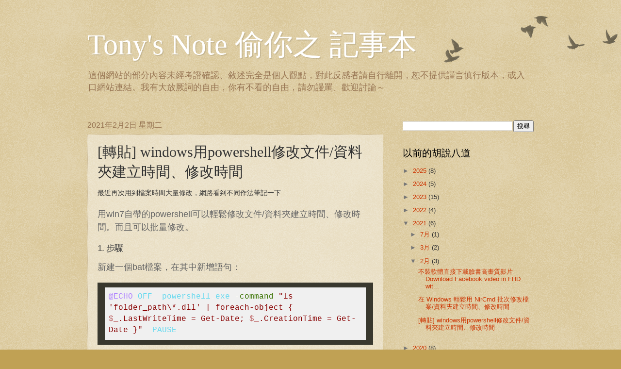

--- FILE ---
content_type: text/html; charset=UTF-8
request_url: https://tonysnote.whybut.com/2021/02/windowspowershell.html
body_size: 15826
content:
<!DOCTYPE html>
<html class='v2' dir='ltr' lang='zh-TW' xmlns='http://www.w3.org/1999/xhtml' xmlns:b='http://www.google.com/2005/gml/b' xmlns:data='http://www.google.com/2005/gml/data' xmlns:expr='http://www.google.com/2005/gml/expr'>
<head>
<link href='https://www.blogger.com/static/v1/widgets/335934321-css_bundle_v2.css' rel='stylesheet' type='text/css'/>
<meta content='width=1100' name='viewport'/>
<meta content='text/html; charset=UTF-8' http-equiv='Content-Type'/>
<meta content='blogger' name='generator'/>
<link href='https://tonysnote.whybut.com/favicon.ico' rel='icon' type='image/x-icon'/>
<link href='https://tonysnote.whybut.com/2021/02/windowspowershell.html' rel='canonical'/>
<link rel="alternate" type="application/atom+xml" title="Tony&#39;s Note 偷你之 記事本 - Atom" href="https://tonysnote.whybut.com/feeds/posts/default" />
<link rel="alternate" type="application/rss+xml" title="Tony&#39;s Note 偷你之 記事本 - RSS" href="https://tonysnote.whybut.com/feeds/posts/default?alt=rss" />
<link rel="service.post" type="application/atom+xml" title="Tony&#39;s Note 偷你之 記事本 - Atom" href="https://www.blogger.com/feeds/8738861532118661180/posts/default" />

<link rel="alternate" type="application/atom+xml" title="Tony&#39;s Note 偷你之 記事本 - Atom" href="https://tonysnote.whybut.com/feeds/366777015908071973/comments/default" />
<!--Can't find substitution for tag [blog.ieCssRetrofitLinks]-->
<meta content='https://tonysnote.whybut.com/2021/02/windowspowershell.html' property='og:url'/>
<meta content='[轉貼] windows用powershell修改文件/資料夾建立時間、修改時間' property='og:title'/>
<meta content='最近再次用到檔案時間大量修改，網路看到不同作法筆記一下 用win7自帶的powershell可以輕鬆修改文件/資料夾建立時間、修改時間。而且可以批量修改。 1. 步驟 新建一個bat檔案，在其中新增語句： @ECHO  OFF  powershell . exe - comman...' property='og:description'/>
<title>Tony's Note 偷你之 記事本: [轉貼] windows用powershell修改文件/資料夾建立時間&#12289;修改時間</title>
<script async='async' crossorigin='anonymous' src='https://pagead2.googlesyndication.com/pagead/js/adsbygoogle.js?client=ca-pub-5934345158334404'></script>
<!-- Google tag (gtag.js) -->
<script async='async' src='https://www.googletagmanager.com/gtag/js?id=G-9FD7N6LCWE'></script>
<script>
  window.dataLayer = window.dataLayer || [];
  function gtag(){dataLayer.push(arguments);}
  gtag('js', new Date());

  gtag('config', 'G-9FD7N6LCWE');
</script>
<style id='page-skin-1' type='text/css'><!--
/*
-----------------------------------------------
Blogger Template Style
Name:     Watermark
Designer: Blogger
URL:      www.blogger.com
----------------------------------------------- */
/* Variable definitions
====================
<Variable name="keycolor" description="Main Color" type="color" default="#c0a154"/>
<Group description="Page Text" selector="body">
<Variable name="body.font" description="Font" type="font"
default="normal normal 14px Arial, Tahoma, Helvetica, FreeSans, sans-serif"/>
<Variable name="body.text.color" description="Text Color" type="color" default="#333333"/>
</Group>
<Group description="Backgrounds" selector=".main-inner">
<Variable name="body.background.color" description="Outer Background" type="color" default="#c0a154"/>
<Variable name="footer.background.color" description="Footer Background" type="color" default="transparent"/>
</Group>
<Group description="Links" selector=".main-inner">
<Variable name="link.color" description="Link Color" type="color" default="#cc3300"/>
<Variable name="link.visited.color" description="Visited Color" type="color" default="#993322"/>
<Variable name="link.hover.color" description="Hover Color" type="color" default="#ff3300"/>
</Group>
<Group description="Blog Title" selector=".header h1">
<Variable name="header.font" description="Title Font" type="font"
default="normal normal 60px Georgia, Utopia, 'Palatino Linotype', Palatino, serif"/>
<Variable name="header.text.color" description="Title Color" type="color" default="#ffffff" />
</Group>
<Group description="Blog Description" selector=".header .description">
<Variable name="description.text.color" description="Description Color" type="color"
default="#997755" />
</Group>
<Group description="Tabs Text" selector=".tabs-inner .widget li a">
<Variable name="tabs.font" description="Font" type="font"
default="normal normal 20px Georgia, Utopia, 'Palatino Linotype', Palatino, serif"/>
<Variable name="tabs.text.color" description="Text Color" type="color" default="#cc3300"/>
<Variable name="tabs.selected.text.color" description="Selected Color" type="color" default="#000000"/>
</Group>
<Group description="Tabs Background" selector=".tabs-outer .PageList">
<Variable name="tabs.background.color" description="Background Color" type="color" default="transparent"/>
<Variable name="tabs.separator.color" description="Separator Color" type="color" default="#c0a154"/>
</Group>
<Group description="Date Header" selector="h2.date-header">
<Variable name="date.font" description="Font" type="font"
default="normal normal 16px Arial, Tahoma, Helvetica, FreeSans, sans-serif"/>
<Variable name="date.text.color" description="Text Color" type="color" default="#997755"/>
</Group>
<Group description="Post" selector="h3.post-title, .comments h4">
<Variable name="post.title.font" description="Title Font" type="font"
default="normal normal 30px Georgia, Utopia, 'Palatino Linotype', Palatino, serif"/>
<Variable name="post.background.color" description="Background Color" type="color" default="transparent"/>
<Variable name="post.border.color" description="Border Color" type="color" default="#ccbb99" />
</Group>
<Group description="Post Footer" selector=".post-footer">
<Variable name="post.footer.text.color" description="Text Color" type="color" default="#997755"/>
</Group>
<Group description="Gadgets" selector="h2">
<Variable name="widget.title.font" description="Title Font" type="font"
default="normal normal 20px Georgia, Utopia, 'Palatino Linotype', Palatino, serif"/>
<Variable name="widget.title.text.color" description="Title Color" type="color" default="#000000"/>
<Variable name="widget.alternate.text.color" description="Alternate Color" type="color" default="#777777"/>
</Group>
<Group description="Footer" selector=".footer-inner">
<Variable name="footer.text.color" description="Text Color" type="color" default="#333333"/>
<Variable name="footer.widget.title.text.color" description="Gadget Title Color" type="color" default="#000000"/>
</Group>
<Group description="Footer Links" selector=".footer-inner">
<Variable name="footer.link.color" description="Link Color" type="color" default="#cc3300"/>
<Variable name="footer.link.visited.color" description="Visited Color" type="color" default="#993322"/>
<Variable name="footer.link.hover.color" description="Hover Color" type="color" default="#ff3300"/>
</Group>
<Variable name="body.background" description="Body Background" type="background"
color="#c0a154" default="$(color) url(https://resources.blogblog.com/blogblog/data/1kt/watermark/body_background_birds.png) repeat scroll top left"/>
<Variable name="body.background.overlay" description="Overlay Background" type="background" color="#c0a154"
default="transparent url(https://resources.blogblog.com/blogblog/data/1kt/watermark/body_overlay_birds.png) no-repeat scroll top right"/>
<Variable name="body.background.overlay.height" description="Overlay Background Height" type="length" default="121px" min="0" max="1000px"/>
<Variable name="tabs.background.inner" description="Tabs Background Inner" type="url" default="none"/>
<Variable name="tabs.background.outer" description="Tabs Background Outer" type="url" default="none"/>
<Variable name="tabs.border.size" description="Tabs Border Size" type="length" default="0" min="0" max="10px"/>
<Variable name="tabs.shadow.spread" description="Tabs Shadow Spread" type="length" default="0" min="0" max="100px"/>
<Variable name="main.padding.top" description="Main Padding Top" type="length" default="30px" min="0" max="100px"/>
<Variable name="main.cap.height" description="Main Cap Height" type="length" default="0" min="0" max="100px"/>
<Variable name="main.cap.image" description="Main Cap Image" type="url" default="none"/>
<Variable name="main.cap.overlay" description="Main Cap Overlay" type="url" default="none"/>
<Variable name="main.background" description="Main Background" type="background"
default="transparent none no-repeat scroll top left"/>
<Variable name="post.background.url" description="Post Background URL" type="url"
default="url(https://resources.blogblog.com/blogblog/data/1kt/watermark/post_background_birds.png)"/>
<Variable name="post.border.size" description="Post Border Size" type="length" default="1px" min="0" max="10px"/>
<Variable name="post.border.style" description="Post Border Style" type="string" default="dotted"/>
<Variable name="post.shadow.spread" description="Post Shadow Spread" type="length" default="0" min="0" max="100px"/>
<Variable name="footer.background" description="Footer Background" type="background"
color="#330000" default="$(color) url(https://resources.blogblog.com/blogblog/data/1kt/watermark/body_background_navigator.png) repeat scroll top left"/>
<Variable name="mobile.background.overlay" description="Mobile Background Overlay" type="string"
default="transparent none repeat scroll top left"/>
<Variable name="startSide" description="Side where text starts in blog language" type="automatic" default="left"/>
<Variable name="endSide" description="Side where text ends in blog language" type="automatic" default="right"/>
*/
/* Use this with templates/1ktemplate-*.html */
/* Content
----------------------------------------------- */
body {
font: normal normal 14px Arial, Tahoma, Helvetica, FreeSans, sans-serif;
color: #333333;
background: #c0a154 url(https://resources.blogblog.com/blogblog/data/1kt/watermark/body_background_birds.png) repeat scroll top left;
}
html body .content-outer {
min-width: 0;
max-width: 100%;
width: 100%;
}
.content-outer {
font-size: 92%;
}
a:link {
text-decoration:none;
color: #cc3300;
}
a:visited {
text-decoration:none;
color: #993322;
}
a:hover {
text-decoration:underline;
color: #ff3300;
}
.body-fauxcolumns .cap-top {
margin-top: 30px;
background: transparent url(https://resources.blogblog.com/blogblog/data/1kt/watermark/body_overlay_birds.png) no-repeat scroll top right;
height: 121px;
}
.content-inner {
padding: 0;
}
/* Header
----------------------------------------------- */
.header-inner .Header .titlewrapper,
.header-inner .Header .descriptionwrapper {
padding-left: 20px;
padding-right: 20px;
}
.Header h1 {
font: normal normal 60px Georgia, Utopia, 'Palatino Linotype', Palatino, serif;
color: #ffffff;
text-shadow: 2px 2px rgba(0, 0, 0, .1);
}
.Header h1 a {
color: #ffffff;
}
.Header .description {
font-size: 140%;
color: #997755;
}
/* Tabs
----------------------------------------------- */
.tabs-inner .section {
margin: 0 20px;
}
.tabs-inner .PageList, .tabs-inner .LinkList, .tabs-inner .Labels {
margin-left: -11px;
margin-right: -11px;
background-color: transparent;
border-top: 0 solid #ffffff;
border-bottom: 0 solid #ffffff;
-moz-box-shadow: 0 0 0 rgba(0, 0, 0, .3);
-webkit-box-shadow: 0 0 0 rgba(0, 0, 0, .3);
-goog-ms-box-shadow: 0 0 0 rgba(0, 0, 0, .3);
box-shadow: 0 0 0 rgba(0, 0, 0, .3);
}
.tabs-inner .PageList .widget-content,
.tabs-inner .LinkList .widget-content,
.tabs-inner .Labels .widget-content {
margin: -3px -11px;
background: transparent none  no-repeat scroll right;
}
.tabs-inner .widget ul {
padding: 2px 25px;
max-height: 34px;
background: transparent none no-repeat scroll left;
}
.tabs-inner .widget li {
border: none;
}
.tabs-inner .widget li a {
display: inline-block;
padding: .25em 1em;
font: normal normal 20px Georgia, Utopia, 'Palatino Linotype', Palatino, serif;
color: #cc3300;
border-right: 1px solid #c0a154;
}
.tabs-inner .widget li:first-child a {
border-left: 1px solid #c0a154;
}
.tabs-inner .widget li.selected a, .tabs-inner .widget li a:hover {
color: #000000;
}
/* Headings
----------------------------------------------- */
h2 {
font: normal normal 20px Georgia, Utopia, 'Palatino Linotype', Palatino, serif;
color: #000000;
margin: 0 0 .5em;
}
h2.date-header {
font: normal normal 16px Arial, Tahoma, Helvetica, FreeSans, sans-serif;
color: #997755;
}
/* Main
----------------------------------------------- */
.main-inner .column-center-inner,
.main-inner .column-left-inner,
.main-inner .column-right-inner {
padding: 0 5px;
}
.main-outer {
margin-top: 0;
background: transparent none no-repeat scroll top left;
}
.main-inner {
padding-top: 30px;
}
.main-cap-top {
position: relative;
}
.main-cap-top .cap-right {
position: absolute;
height: 0;
width: 100%;
bottom: 0;
background: transparent none repeat-x scroll bottom center;
}
.main-cap-top .cap-left {
position: absolute;
height: 245px;
width: 280px;
right: 0;
bottom: 0;
background: transparent none no-repeat scroll bottom left;
}
/* Posts
----------------------------------------------- */
.post-outer {
padding: 15px 20px;
margin: 0 0 25px;
background: transparent url(https://resources.blogblog.com/blogblog/data/1kt/watermark/post_background_birds.png) repeat scroll top left;
_background-image: none;
border: dotted 1px #ccbb99;
-moz-box-shadow: 0 0 0 rgba(0, 0, 0, .1);
-webkit-box-shadow: 0 0 0 rgba(0, 0, 0, .1);
-goog-ms-box-shadow: 0 0 0 rgba(0, 0, 0, .1);
box-shadow: 0 0 0 rgba(0, 0, 0, .1);
}
h3.post-title {
font: normal normal 30px Georgia, Utopia, 'Palatino Linotype', Palatino, serif;
margin: 0;
}
.comments h4 {
font: normal normal 30px Georgia, Utopia, 'Palatino Linotype', Palatino, serif;
margin: 1em 0 0;
}
.post-body {
font-size: 105%;
line-height: 1.5;
position: relative;
}
.post-header {
margin: 0 0 1em;
color: #997755;
}
.post-footer {
margin: 10px 0 0;
padding: 10px 0 0;
color: #997755;
border-top: dashed 1px #777777;
}
#blog-pager {
font-size: 140%
}
#comments .comment-author {
padding-top: 1.5em;
border-top: dashed 1px #777777;
background-position: 0 1.5em;
}
#comments .comment-author:first-child {
padding-top: 0;
border-top: none;
}
.avatar-image-container {
margin: .2em 0 0;
}
/* Comments
----------------------------------------------- */
.comments .comments-content .icon.blog-author {
background-repeat: no-repeat;
background-image: url([data-uri]);
}
.comments .comments-content .loadmore a {
border-top: 1px solid #777777;
border-bottom: 1px solid #777777;
}
.comments .continue {
border-top: 2px solid #777777;
}
/* Widgets
----------------------------------------------- */
.widget ul, .widget #ArchiveList ul.flat {
padding: 0;
list-style: none;
}
.widget ul li, .widget #ArchiveList ul.flat li {
padding: .35em 0;
text-indent: 0;
border-top: dashed 1px #777777;
}
.widget ul li:first-child, .widget #ArchiveList ul.flat li:first-child {
border-top: none;
}
.widget .post-body ul {
list-style: disc;
}
.widget .post-body ul li {
border: none;
}
.widget .zippy {
color: #777777;
}
.post-body img, .post-body .tr-caption-container, .Profile img, .Image img,
.BlogList .item-thumbnail img {
padding: 5px;
background: #fff;
-moz-box-shadow: 1px 1px 5px rgba(0, 0, 0, .5);
-webkit-box-shadow: 1px 1px 5px rgba(0, 0, 0, .5);
-goog-ms-box-shadow: 1px 1px 5px rgba(0, 0, 0, .5);
box-shadow: 1px 1px 5px rgba(0, 0, 0, .5);
}
.post-body img, .post-body .tr-caption-container {
padding: 8px;
}
.post-body .tr-caption-container {
color: #333333;
}
.post-body .tr-caption-container img {
padding: 0;
background: transparent;
border: none;
-moz-box-shadow: 0 0 0 rgba(0, 0, 0, .1);
-webkit-box-shadow: 0 0 0 rgba(0, 0, 0, .1);
-goog-ms-box-shadow: 0 0 0 rgba(0, 0, 0, .1);
box-shadow: 0 0 0 rgba(0, 0, 0, .1);
}
/* Footer
----------------------------------------------- */
.footer-outer {
color:#ccbb99;
background: #330000 url(https://resources.blogblog.com/blogblog/data/1kt/watermark/body_background_navigator.png) repeat scroll top left;
}
.footer-outer a {
color: #ff7755;
}
.footer-outer a:visited {
color: #dd5533;
}
.footer-outer a:hover {
color: #ff9977;
}
.footer-outer .widget h2 {
color: #eeddbb;
}
/* Mobile
----------------------------------------------- */
body.mobile  {
background-size: 100% auto;
}
.mobile .body-fauxcolumn-outer {
background: transparent none repeat scroll top left;
}
html .mobile .mobile-date-outer {
border-bottom: none;
background: transparent url(https://resources.blogblog.com/blogblog/data/1kt/watermark/post_background_birds.png) repeat scroll top left;
_background-image: none;
margin-bottom: 10px;
}
.mobile .main-inner .date-outer {
padding: 0;
}
.mobile .main-inner .date-header {
margin: 10px;
}
.mobile .main-cap-top {
z-index: -1;
}
.mobile .content-outer {
font-size: 100%;
}
.mobile .post-outer {
padding: 10px;
}
.mobile .main-cap-top .cap-left {
background: transparent none no-repeat scroll bottom left;
}
.mobile .body-fauxcolumns .cap-top {
margin: 0;
}
.mobile-link-button {
background: transparent url(https://resources.blogblog.com/blogblog/data/1kt/watermark/post_background_birds.png) repeat scroll top left;
}
.mobile-link-button a:link, .mobile-link-button a:visited {
color: #cc3300;
}
.mobile-index-date .date-header {
color: #997755;
}
.mobile-index-contents {
color: #333333;
}
.mobile .tabs-inner .section {
margin: 0;
}
.mobile .tabs-inner .PageList {
margin-left: 0;
margin-right: 0;
}
.mobile .tabs-inner .PageList .widget-content {
margin: 0;
color: #000000;
background: transparent url(https://resources.blogblog.com/blogblog/data/1kt/watermark/post_background_birds.png) repeat scroll top left;
}
.mobile .tabs-inner .PageList .widget-content .pagelist-arrow {
border-left: 1px solid #c0a154;
}

--></style>
<style id='template-skin-1' type='text/css'><!--
body {
min-width: 960px;
}
.content-outer, .content-fauxcolumn-outer, .region-inner {
min-width: 960px;
max-width: 960px;
_width: 960px;
}
.main-inner .columns {
padding-left: 0;
padding-right: 310px;
}
.main-inner .fauxcolumn-center-outer {
left: 0;
right: 310px;
/* IE6 does not respect left and right together */
_width: expression(this.parentNode.offsetWidth -
parseInt("0") -
parseInt("310px") + 'px');
}
.main-inner .fauxcolumn-left-outer {
width: 0;
}
.main-inner .fauxcolumn-right-outer {
width: 310px;
}
.main-inner .column-left-outer {
width: 0;
right: 100%;
margin-left: -0;
}
.main-inner .column-right-outer {
width: 310px;
margin-right: -310px;
}
#layout {
min-width: 0;
}
#layout .content-outer {
min-width: 0;
width: 800px;
}
#layout .region-inner {
min-width: 0;
width: auto;
}
body#layout div.add_widget {
padding: 8px;
}
body#layout div.add_widget a {
margin-left: 32px;
}
--></style>
<script type='text/javascript'>
        (function(i,s,o,g,r,a,m){i['GoogleAnalyticsObject']=r;i[r]=i[r]||function(){
        (i[r].q=i[r].q||[]).push(arguments)},i[r].l=1*new Date();a=s.createElement(o),
        m=s.getElementsByTagName(o)[0];a.async=1;a.src=g;m.parentNode.insertBefore(a,m)
        })(window,document,'script','https://www.google-analytics.com/analytics.js','ga');
        ga('create', 'UA-19612889-1', 'auto', 'blogger');
        ga('blogger.send', 'pageview');
      </script>
<link href='https://www.blogger.com/dyn-css/authorization.css?targetBlogID=8738861532118661180&amp;zx=86bb42c4-7367-4385-877d-8b5a7f4623d0' media='none' onload='if(media!=&#39;all&#39;)media=&#39;all&#39;' rel='stylesheet'/><noscript><link href='https://www.blogger.com/dyn-css/authorization.css?targetBlogID=8738861532118661180&amp;zx=86bb42c4-7367-4385-877d-8b5a7f4623d0' rel='stylesheet'/></noscript>
<meta name='google-adsense-platform-account' content='ca-host-pub-1556223355139109'/>
<meta name='google-adsense-platform-domain' content='blogspot.com'/>

<script async src="https://pagead2.googlesyndication.com/pagead/js/adsbygoogle.js?client=ca-pub-5934345158334404&host=ca-host-pub-1556223355139109" crossorigin="anonymous"></script>

<!-- data-ad-client=ca-pub-5934345158334404 -->

</head>
<body class='loading'>
<div class='navbar no-items section' id='navbar' name='導覽列'>
</div>
<div class='body-fauxcolumns'>
<div class='fauxcolumn-outer body-fauxcolumn-outer'>
<div class='cap-top'>
<div class='cap-left'></div>
<div class='cap-right'></div>
</div>
<div class='fauxborder-left'>
<div class='fauxborder-right'></div>
<div class='fauxcolumn-inner'>
</div>
</div>
<div class='cap-bottom'>
<div class='cap-left'></div>
<div class='cap-right'></div>
</div>
</div>
</div>
<div class='content'>
<div class='content-fauxcolumns'>
<div class='fauxcolumn-outer content-fauxcolumn-outer'>
<div class='cap-top'>
<div class='cap-left'></div>
<div class='cap-right'></div>
</div>
<div class='fauxborder-left'>
<div class='fauxborder-right'></div>
<div class='fauxcolumn-inner'>
</div>
</div>
<div class='cap-bottom'>
<div class='cap-left'></div>
<div class='cap-right'></div>
</div>
</div>
</div>
<div class='content-outer'>
<div class='content-cap-top cap-top'>
<div class='cap-left'></div>
<div class='cap-right'></div>
</div>
<div class='fauxborder-left content-fauxborder-left'>
<div class='fauxborder-right content-fauxborder-right'></div>
<div class='content-inner'>
<header>
<div class='header-outer'>
<div class='header-cap-top cap-top'>
<div class='cap-left'></div>
<div class='cap-right'></div>
</div>
<div class='fauxborder-left header-fauxborder-left'>
<div class='fauxborder-right header-fauxborder-right'></div>
<div class='region-inner header-inner'>
<div class='header section' id='header' name='標頭'><div class='widget Header' data-version='1' id='Header1'>
<div id='header-inner'>
<div class='titlewrapper'>
<h1 class='title'>
<a href='https://tonysnote.whybut.com/'>
Tony's Note 偷你之 記事本
</a>
</h1>
</div>
<div class='descriptionwrapper'>
<p class='description'><span>這個網站的部分內容未經考證確認&#12289;敘述完全是個人觀點&#65292;對此反感者請自行離開&#65292;恕不提供謹言慎行版本&#65292;或入口網站連結&#12290;我有大放厥詞的自由&#65292;你有不看的自由&#65292;請勿謾罵&#12289;歡迎討論&#65374;</span></p>
</div>
</div>
</div></div>
</div>
</div>
<div class='header-cap-bottom cap-bottom'>
<div class='cap-left'></div>
<div class='cap-right'></div>
</div>
</div>
</header>
<div class='tabs-outer'>
<div class='tabs-cap-top cap-top'>
<div class='cap-left'></div>
<div class='cap-right'></div>
</div>
<div class='fauxborder-left tabs-fauxborder-left'>
<div class='fauxborder-right tabs-fauxborder-right'></div>
<div class='region-inner tabs-inner'>
<div class='tabs no-items section' id='crosscol' name='跨欄區'></div>
<div class='tabs no-items section' id='crosscol-overflow' name='Cross-Column 2'></div>
</div>
</div>
<div class='tabs-cap-bottom cap-bottom'>
<div class='cap-left'></div>
<div class='cap-right'></div>
</div>
</div>
<div class='main-outer'>
<div class='main-cap-top cap-top'>
<div class='cap-left'></div>
<div class='cap-right'></div>
</div>
<div class='fauxborder-left main-fauxborder-left'>
<div class='fauxborder-right main-fauxborder-right'></div>
<div class='region-inner main-inner'>
<div class='columns fauxcolumns'>
<div class='fauxcolumn-outer fauxcolumn-center-outer'>
<div class='cap-top'>
<div class='cap-left'></div>
<div class='cap-right'></div>
</div>
<div class='fauxborder-left'>
<div class='fauxborder-right'></div>
<div class='fauxcolumn-inner'>
</div>
</div>
<div class='cap-bottom'>
<div class='cap-left'></div>
<div class='cap-right'></div>
</div>
</div>
<div class='fauxcolumn-outer fauxcolumn-left-outer'>
<div class='cap-top'>
<div class='cap-left'></div>
<div class='cap-right'></div>
</div>
<div class='fauxborder-left'>
<div class='fauxborder-right'></div>
<div class='fauxcolumn-inner'>
</div>
</div>
<div class='cap-bottom'>
<div class='cap-left'></div>
<div class='cap-right'></div>
</div>
</div>
<div class='fauxcolumn-outer fauxcolumn-right-outer'>
<div class='cap-top'>
<div class='cap-left'></div>
<div class='cap-right'></div>
</div>
<div class='fauxborder-left'>
<div class='fauxborder-right'></div>
<div class='fauxcolumn-inner'>
</div>
</div>
<div class='cap-bottom'>
<div class='cap-left'></div>
<div class='cap-right'></div>
</div>
</div>
<!-- corrects IE6 width calculation -->
<div class='columns-inner'>
<div class='column-center-outer'>
<div class='column-center-inner'>
<div class='main section' id='main' name='主版面'><div class='widget Blog' data-version='1' id='Blog1'>
<div class='blog-posts hfeed'>

          <div class="date-outer">
        
<h2 class='date-header'><span>2021年2月2日 星期二</span></h2>

          <div class="date-posts">
        
<div class='post-outer'>
<div class='post hentry uncustomized-post-template' itemprop='blogPost' itemscope='itemscope' itemtype='http://schema.org/BlogPosting'>
<meta content='8738861532118661180' itemprop='blogId'/>
<meta content='366777015908071973' itemprop='postId'/>
<a name='366777015908071973'></a>
<h3 class='post-title entry-title' itemprop='name'>
[轉貼] windows用powershell修改文件/資料夾建立時間&#12289;修改時間
</h3>
<div class='post-header'>
<div class='post-header-line-1'></div>
</div>
<div class='post-body entry-content' id='post-body-366777015908071973' itemprop='description articleBody'>
<div dir="ltr"><div>最近再次用到檔案時間大量修改&#65292;網路看到不同作法筆記一下</div><br><div><p style="margin:0px 0px 1em;padding:0px;border:0px;font-variant-numeric:inherit;font-variant-east-asian:inherit;font-stretch:inherit;font-size:18px;line-height:inherit;font-family:&quot;Source Sans Pro&quot;,Arial,sans-serif;vertical-align:baseline;color:rgb(102,102,102)">用win7自帶的powershell可以輕鬆修改文件/資料夾建立時間&#12289;修改時間&#12290;而且可以批量修改&#12290;</p><h2 id="gmail-1-步驟" style="margin:0px 0px 14px;padding:0px;border:0px;font-variant-numeric:inherit;font-variant-east-asian:inherit;font-stretch:inherit;font-size:18px;line-height:1.3em;font-family:&quot;Source Sans Pro&quot;,Arial,sans-serif;vertical-align:baseline;color:rgb(68,68,68);letter-spacing:-0.7px"><span style="margin:0px;padding:0px;border:0px;font-style:inherit;font-variant:inherit;font-stretch:inherit;font-size:inherit;line-height:inherit;font-family:inherit;vertical-align:baseline">1. 步驟</span></h2><p style="margin:0px 0px 1em;padding:0px;border:0px;font-variant-numeric:inherit;font-variant-east-asian:inherit;font-stretch:inherit;font-size:18px;line-height:inherit;font-family:&quot;Source Sans Pro&quot;,Arial,sans-serif;vertical-align:baseline;color:rgb(102,102,102)">新建一個bat檔案&#65292;在其中新增語句&#65306;</p><pre class="gmail-prettyprint gmail-prettyprinted gmail-hljs gmail-bash" style="margin-top:0px;margin-bottom:1rem;padding:10px 15px;border:none;font-variant-numeric:inherit;font-variant-east-asian:inherit;font-stretch:inherit;font-size:15.75px;line-height:inherit;font-family:SFMono-Regular,Menlo,Monaco,Consolas,&quot;Liberation Mono&quot;,&quot;Courier New&quot;,monospace;vertical-align:baseline;color:rgb(68,68,68);overflow:auto;background:rgb(57,56,46);white-space:pre-wrap"><code class="gmail-language-powershell gmail-hljs gmail-perl" style="margin:0px;padding:0.5em;border:0px;font-style:inherit;font-variant:inherit;font-weight:inherit;font-stretch:inherit;font-size:inherit;line-height:inherit;font-family:&quot;courier new&quot;,monospace;vertical-align:baseline;word-break:normal;display:block;overflow-x:auto;background:rgb(240,240,240)"><span class="gmail-hljs-variable" style="margin:0px;padding:0px;border:0px;font-style:inherit;font-variant:inherit;font-weight:inherit;font-stretch:inherit;font-size:inherit;line-height:inherit;vertical-align:baseline;color:rgb(188,96,96)"><span class="gmail-lit" style="margin:0px;padding:0px;border:0px;font-style:inherit;font-variant:inherit;font-weight:inherit;font-stretch:inherit;font-size:inherit;line-height:inherit;vertical-align:baseline;color:rgb(174,129,255)">@ECHO</span></span><span class="gmail-pln" style="margin:0px;padding:0px;border:0px;font-style:inherit;font-variant:inherit;font-weight:inherit;font-stretch:inherit;font-size:inherit;line-height:inherit;vertical-align:baseline;color:rgb(102,217,239)"> OFF  powershell</span><span class="gmail-pun" style="margin:0px;padding:0px;border:0px;font-style:inherit;font-variant:inherit;font-weight:inherit;font-stretch:inherit;font-size:inherit;line-height:inherit;vertical-align:baseline;color:rgb(248,248,242)">.</span><span class="gmail-pln" style="margin:0px;padding:0px;border:0px;font-style:inherit;font-variant:inherit;font-weight:inherit;font-stretch:inherit;font-size:inherit;line-height:inherit;vertical-align:baseline;color:rgb(102,217,239)">exe </span><span class="gmail-pun" style="margin:0px;padding:0px;border:0px;font-style:inherit;font-variant:inherit;font-weight:inherit;font-stretch:inherit;font-size:inherit;line-height:inherit;vertical-align:baseline;color:rgb(248,248,242)">-</span><span class="gmail-pln" style="margin:0px;padding:0px;border:0px;font-style:inherit;font-variant:inherit;font-weight:inherit;font-stretch:inherit;font-size:inherit;line-height:inherit;vertical-align:baseline;color:rgb(102,217,239)"><span class="gmail-hljs-built_in" style="margin:0px;padding:0px;border:0px;font-style:inherit;font-variant:inherit;font-weight:inherit;font-stretch:inherit;font-size:inherit;line-height:inherit;vertical-align:baseline;color:rgb(57,115,0)">command</span> </span><span class="gmail-hljs-string" style="margin:0px;padding:0px;border:0px;font-style:inherit;font-variant:inherit;font-weight:inherit;font-stretch:inherit;font-size:inherit;line-height:inherit;vertical-align:baseline;color:rgb(136,0,0)"><span class="gmail-str" style="margin:0px;padding:0px;border:0px;font-style:inherit;font-variant:inherit;font-weight:inherit;font-stretch:inherit;font-size:inherit;line-height:inherit;vertical-align:baseline;color:rgb(230,219,116)"><span class="gmail-hljs-string" style="margin:0px;padding:0px;border:0px;font-style:inherit;font-variant:inherit;font-weight:inherit;font-stretch:inherit;font-size:inherit;line-height:inherit;vertical-align:baseline;color:rgb(136,0,0)">&quot;ls &#39;folder_path\*.dll&#39; | foreach-object { </span></span><span class="gmail-hljs-variable" style="margin:0px;padding:0px;border:0px;font-style:inherit;font-variant:inherit;font-weight:inherit;font-stretch:inherit;font-size:inherit;line-height:inherit;vertical-align:baseline;color:rgb(188,96,96)"><span class="gmail-str" style="margin:0px;padding:0px;border:0px;font-style:inherit;font-variant:inherit;font-weight:inherit;font-stretch:inherit;font-size:inherit;line-height:inherit;vertical-align:baseline;color:rgb(230,219,116)"><span class="gmail-hljs-string" style="margin:0px;padding:0px;border:0px;font-style:inherit;font-variant:inherit;font-weight:inherit;font-stretch:inherit;font-size:inherit;line-height:inherit;vertical-align:baseline;color:rgb(136,0,0)"><span class="gmail-hljs-variable" style="margin:0px;padding:0px;border:0px;font-style:inherit;font-variant:inherit;font-weight:inherit;font-stretch:inherit;font-size:inherit;line-height:inherit;vertical-align:baseline;color:rgb(188,96,96)">$_</span></span></span></span><span class="gmail-str" style="margin:0px;padding:0px;border:0px;font-style:inherit;font-variant:inherit;font-weight:inherit;font-stretch:inherit;font-size:inherit;line-height:inherit;vertical-align:baseline;color:rgb(230,219,116)"><span class="gmail-hljs-string" style="margin:0px;padding:0px;border:0px;font-style:inherit;font-variant:inherit;font-weight:inherit;font-stretch:inherit;font-size:inherit;line-height:inherit;vertical-align:baseline;color:rgb(136,0,0)">.LastWriteTime = Get-Date; </span></span><span class="gmail-hljs-variable" style="margin:0px;padding:0px;border:0px;font-style:inherit;font-variant:inherit;font-weight:inherit;font-stretch:inherit;font-size:inherit;line-height:inherit;vertical-align:baseline;color:rgb(188,96,96)"><span class="gmail-str" style="margin:0px;padding:0px;border:0px;font-style:inherit;font-variant:inherit;font-weight:inherit;font-stretch:inherit;font-size:inherit;line-height:inherit;vertical-align:baseline;color:rgb(230,219,116)"><span class="gmail-hljs-string" style="margin:0px;padding:0px;border:0px;font-style:inherit;font-variant:inherit;font-weight:inherit;font-stretch:inherit;font-size:inherit;line-height:inherit;vertical-align:baseline;color:rgb(136,0,0)"><span class="gmail-hljs-variable" style="margin:0px;padding:0px;border:0px;font-style:inherit;font-variant:inherit;font-weight:inherit;font-stretch:inherit;font-size:inherit;line-height:inherit;vertical-align:baseline;color:rgb(188,96,96)">$_</span></span></span></span><span class="gmail-str" style="margin:0px;padding:0px;border:0px;font-style:inherit;font-variant:inherit;font-weight:inherit;font-stretch:inherit;font-size:inherit;line-height:inherit;vertical-align:baseline;color:rgb(230,219,116)"><span class="gmail-hljs-string" style="margin:0px;padding:0px;border:0px;font-style:inherit;font-variant:inherit;font-weight:inherit;font-stretch:inherit;font-size:inherit;line-height:inherit;vertical-align:baseline;color:rgb(136,0,0)">.CreationTime = Get-Date }&quot;</span></span></span><span class="gmail-pln" style="margin:0px;padding:0px;border:0px;font-style:inherit;font-variant:inherit;font-weight:inherit;font-stretch:inherit;font-size:inherit;line-height:inherit;vertical-align:baseline;color:rgb(102,217,239)">  PAUSE</span></code></pre><h2 id="gmail-2-解釋" style="margin:0px 0px 14px;padding:0px;border:0px;font-variant-numeric:inherit;font-variant-east-asian:inherit;font-stretch:inherit;font-size:18px;line-height:1.3em;font-family:&quot;Source Sans Pro&quot;,Arial,sans-serif;vertical-align:baseline;color:rgb(68,68,68);letter-spacing:-0.7px"><span style="margin:0px;padding:0px;border:0px;font-style:inherit;font-variant:inherit;font-stretch:inherit;font-size:inherit;line-height:inherit;font-family:inherit;vertical-align:baseline">2. 解釋</span></h2><p style="margin:0px 0px 1em;padding:0px;border:0px;font-variant-numeric:inherit;font-variant-east-asian:inherit;font-stretch:inherit;font-size:18px;line-height:inherit;font-family:&quot;Source Sans Pro&quot;,Arial,sans-serif;vertical-align:baseline;color:rgb(102,102,102)">程式碼將folder_path路徑下的所有dll檔案的<span style="margin:0px;padding:0px;border:0px;font-style:inherit;font-variant:inherit;font-weight:600;font-stretch:inherit;font-size:inherit;line-height:inherit;font-family:inherit;vertical-align:baseline">建立時間</span>和<span style="margin:0px;padding:0px;border:0px;font-style:inherit;font-variant:inherit;font-weight:600;font-stretch:inherit;font-size:inherit;line-height:inherit;font-family:inherit;vertical-align:baseline">修改時間</span>改成現在的時間&#12290;</p><ul style="margin:0px 0px 15px 30px;padding:0px;border:0px;font-variant-numeric:inherit;font-variant-east-asian:inherit;font-stretch:inherit;font-size:18px;line-height:inherit;font-family:&quot;Source Sans Pro&quot;,Arial,sans-serif;vertical-align:baseline;list-style:none;color:rgb(102,102,102)"><li style="margin:0px;padding:0px;border:0px;font:inherit;vertical-align:baseline;list-style:square"><p style="margin:0px 0px 1em;padding:0px;border:0px;font:inherit;vertical-align:baseline"><span style="margin:0px;padding:0px;border:0px;font-style:inherit;font-variant:inherit;font-weight:600;font-stretch:inherit;font-size:inherit;line-height:inherit;font-family:inherit;vertical-align:baseline">-command</span>: tells powershell to run the following command and return immediately</p></li><li style="margin:0px;padding:0px;border:0px;font:inherit;vertical-align:baseline;list-style:square"><p style="margin:0px 0px 1em;padding:0px;border:0px;font:inherit;vertical-align:baseline"><span style="margin:0px;padding:0px;border:0px;font-style:inherit;font-variant:inherit;font-weight:600;font-stretch:inherit;font-size:inherit;line-height:inherit;font-family:inherit;vertical-align:baseline">ls:</span>&#160;list all matching files at the path specified</p></li><li style="margin:0px;padding:0px;border:0px;font:inherit;vertical-align:baseline;list-style:square"><p style="margin:0px 0px 1em;padding:0px;border:0px;font:inherit;vertical-align:baseline"><span style="margin:0px;padding:0px;border:0px;font-style:inherit;font-variant:inherit;font-weight:600;font-stretch:inherit;font-size:inherit;line-height:inherit;font-family:inherit;vertical-align:baseline">foreach-object:</span>&#160;run the following block on each file that ls found</p></li><li style="margin:0px;padding:0px;border:0px;font:inherit;vertical-align:baseline;list-style:square"><p style="margin:0px 0px 1em;padding:0px;border:0px;font:inherit;vertical-align:baseline"><span style="margin:0px;padding:0px;border:0px;font-style:inherit;font-variant:inherit;font-weight:600;font-stretch:inherit;font-size:inherit;line-height:inherit;font-family:inherit;vertical-align:baseline">$_.LastWriteTime = Get-Date:</span>&#160;for each file, set the LastWriteTime to the value returned by Get-Date (today's date and time)</p></li><li style="margin:0px;padding:0px;border:0px;font:inherit;vertical-align:baseline;list-style:square"><span style="margin:0px;padding:0px;border:0px;font-style:inherit;font-variant:inherit;font-weight:600;font-stretch:inherit;font-size:inherit;line-height:inherit;font-family:inherit;vertical-align:baseline">$_.CreationTime = Get-Date&#65306;</span>&#160;for each file, set the CreationTime to the value returned by Get-Date (today's date and time)</li></ul><h2 id="gmail-3-修改至指定時間" style="margin:0px 0px 14px;padding:0px;border:0px;font-variant-numeric:inherit;font-variant-east-asian:inherit;font-stretch:inherit;font-size:18px;line-height:1.3em;font-family:&quot;Source Sans Pro&quot;,Arial,sans-serif;vertical-align:baseline;color:rgb(68,68,68);letter-spacing:-0.7px"><span style="margin:0px;padding:0px;border:0px;font-style:inherit;font-variant:inherit;font-stretch:inherit;font-size:inherit;line-height:inherit;font-family:inherit;vertical-align:baseline">3. 修改至指定時間</span></h2><p style="margin:0px 0px 1em;padding:0px;border:0px;font-variant-numeric:inherit;font-variant-east-asian:inherit;font-stretch:inherit;font-size:18px;line-height:inherit;font-family:&quot;Source Sans Pro&quot;,Arial,sans-serif;vertical-align:baseline;color:rgb(102,102,102)">將<code style="margin:0px;padding:0px;border:0px;font-style:inherit;font-variant:inherit;font-weight:inherit;font-stretch:inherit;font-size:inherit;line-height:inherit;font-family:SFMono-Regular,Menlo,Monaco,Consolas,&quot;Liberation Mono&quot;,&quot;Courier New&quot;,monospace;vertical-align:baseline;word-break:normal">$_.LastWriteTime = Get-Date:</code>改為<code style="margin:0px;padding:0px;border:0px;font-style:inherit;font-variant:inherit;font-weight:inherit;font-stretch:inherit;font-size:inherit;line-height:inherit;font-family:SFMono-Regular,Menlo,Monaco,Consolas,&quot;Liberation Mono&quot;,&quot;Courier New&quot;,monospace;vertical-align:baseline;word-break:normal">$_.LastWriteTime = &#39;01/11/2004 22:13:36&#39;</code>&#65306;</p><pre class="gmail-prettyprint gmail-prettyprinted gmail-hljs gmail-bash" style="margin-top:0px;margin-bottom:1rem;padding:10px 15px;border:none;font-variant-numeric:inherit;font-variant-east-asian:inherit;font-stretch:inherit;font-size:15.75px;line-height:inherit;font-family:SFMono-Regular,Menlo,Monaco,Consolas,&quot;Liberation Mono&quot;,&quot;Courier New&quot;,monospace;vertical-align:baseline;color:rgb(68,68,68);overflow:auto;background:rgb(57,56,46);white-space:pre-wrap"><code class="gmail-hljs gmail-perl" style="margin:0px;padding:0.5em;border:0px;font-style:inherit;font-variant:inherit;font-weight:inherit;font-stretch:inherit;font-size:inherit;line-height:inherit;font-family:&quot;courier new&quot;,monospace;vertical-align:baseline;word-break:normal;display:block;overflow-x:auto;background:rgb(240,240,240)"><span class="gmail-hljs-variable" style="margin:0px;padding:0px;border:0px;font-style:inherit;font-variant:inherit;font-weight:inherit;font-stretch:inherit;font-size:inherit;line-height:inherit;vertical-align:baseline;color:rgb(188,96,96)"><span class="gmail-lit" style="margin:0px;padding:0px;border:0px;font-style:inherit;font-variant:inherit;font-weight:inherit;font-stretch:inherit;font-size:inherit;line-height:inherit;vertical-align:baseline;color:rgb(174,129,255)">@ECHO</span></span><span class="gmail-pln" style="margin:0px;padding:0px;border:0px;font-style:inherit;font-variant:inherit;font-weight:inherit;font-stretch:inherit;font-size:inherit;line-height:inherit;vertical-align:baseline;color:rgb(102,217,239)"> OFF  powershell</span><span class="gmail-pun" style="margin:0px;padding:0px;border:0px;font-style:inherit;font-variant:inherit;font-weight:inherit;font-stretch:inherit;font-size:inherit;line-height:inherit;vertical-align:baseline;color:rgb(248,248,242)">.</span><span class="gmail-pln" style="margin:0px;padding:0px;border:0px;font-style:inherit;font-variant:inherit;font-weight:inherit;font-stretch:inherit;font-size:inherit;line-height:inherit;vertical-align:baseline;color:rgb(102,217,239)">exe </span><span class="gmail-pun" style="margin:0px;padding:0px;border:0px;font-style:inherit;font-variant:inherit;font-weight:inherit;font-stretch:inherit;font-size:inherit;line-height:inherit;vertical-align:baseline;color:rgb(248,248,242)">-</span><span class="gmail-pln" style="margin:0px;padding:0px;border:0px;font-style:inherit;font-variant:inherit;font-weight:inherit;font-stretch:inherit;font-size:inherit;line-height:inherit;vertical-align:baseline;color:rgb(102,217,239)"><span class="gmail-hljs-built_in" style="margin:0px;padding:0px;border:0px;font-style:inherit;font-variant:inherit;font-weight:inherit;font-stretch:inherit;font-size:inherit;line-height:inherit;vertical-align:baseline;color:rgb(57,115,0)">command</span> </span><span class="gmail-hljs-string" style="margin:0px;padding:0px;border:0px;font-style:inherit;font-variant:inherit;font-weight:inherit;font-stretch:inherit;font-size:inherit;line-height:inherit;vertical-align:baseline;color:rgb(136,0,0)"><span class="gmail-str" style="margin:0px;padding:0px;border:0px;font-style:inherit;font-variant:inherit;font-weight:inherit;font-stretch:inherit;font-size:inherit;line-height:inherit;vertical-align:baseline;color:rgb(230,219,116)"><span class="gmail-hljs-string" style="margin:0px;padding:0px;border:0px;font-style:inherit;font-variant:inherit;font-weight:inherit;font-stretch:inherit;font-size:inherit;line-height:inherit;vertical-align:baseline;color:rgb(136,0,0)">&quot;ls &#39;folder_path\*.</span></span><span class="gmail-hljs-variable" style="margin:0px;padding:0px;border:0px;font-style:inherit;font-variant:inherit;font-weight:inherit;font-stretch:inherit;font-size:inherit;line-height:inherit;vertical-align:baseline;color:rgb(188,96,96)"><span class="gmail-str" style="margin:0px;padding:0px;border:0px;font-style:inherit;font-variant:inherit;font-weight:inherit;font-stretch:inherit;font-size:inherit;line-height:inherit;vertical-align:baseline;color:rgb(230,219,116)"><span class="gmail-hljs-string" style="margin:0px;padding:0px;border:0px;font-style:inherit;font-variant:inherit;font-weight:inherit;font-stretch:inherit;font-size:inherit;line-height:inherit;vertical-align:baseline;color:rgb(136,0,0)">*&#39;</span></span></span><span class="gmail-str" style="margin:0px;padding:0px;border:0px;font-style:inherit;font-variant:inherit;font-weight:inherit;font-stretch:inherit;font-size:inherit;line-height:inherit;vertical-align:baseline;color:rgb(230,219,116)"><span class="gmail-hljs-string" style="margin:0px;padding:0px;border:0px;font-style:inherit;font-variant:inherit;font-weight:inherit;font-stretch:inherit;font-size:inherit;line-height:inherit;vertical-align:baseline;color:rgb(136,0,0)"> | foreach-object { </span></span><span class="gmail-hljs-variable" style="margin:0px;padding:0px;border:0px;font-style:inherit;font-variant:inherit;font-weight:inherit;font-stretch:inherit;font-size:inherit;line-height:inherit;vertical-align:baseline;color:rgb(188,96,96)"><span class="gmail-str" style="margin:0px;padding:0px;border:0px;font-style:inherit;font-variant:inherit;font-weight:inherit;font-stretch:inherit;font-size:inherit;line-height:inherit;vertical-align:baseline;color:rgb(230,219,116)"><span class="gmail-hljs-string" style="margin:0px;padding:0px;border:0px;font-style:inherit;font-variant:inherit;font-weight:inherit;font-stretch:inherit;font-size:inherit;line-height:inherit;vertical-align:baseline;color:rgb(136,0,0)"><span class="gmail-hljs-variable" style="margin:0px;padding:0px;border:0px;font-style:inherit;font-variant:inherit;font-weight:inherit;font-stretch:inherit;font-size:inherit;line-height:inherit;vertical-align:baseline;color:rgb(188,96,96)">$_</span></span></span></span><span class="gmail-str" style="margin:0px;padding:0px;border:0px;font-style:inherit;font-variant:inherit;font-weight:inherit;font-stretch:inherit;font-size:inherit;line-height:inherit;vertical-align:baseline;color:rgb(230,219,116)"><span class="gmail-hljs-string" style="margin:0px;padding:0px;border:0px;font-style:inherit;font-variant:inherit;font-weight:inherit;font-stretch:inherit;font-size:inherit;line-height:inherit;vertical-align:baseline;color:rgb(136,0,0)">.LastWriteTime = &#39;01/11/2004 22:13:36&#39;; </span></span><span class="gmail-hljs-variable" style="margin:0px;padding:0px;border:0px;font-style:inherit;font-variant:inherit;font-weight:inherit;font-stretch:inherit;font-size:inherit;line-height:inherit;vertical-align:baseline;color:rgb(188,96,96)"><span class="gmail-str" style="margin:0px;padding:0px;border:0px;font-style:inherit;font-variant:inherit;font-weight:inherit;font-stretch:inherit;font-size:inherit;line-height:inherit;vertical-align:baseline;color:rgb(230,219,116)"><span class="gmail-hljs-string" style="margin:0px;padding:0px;border:0px;font-style:inherit;font-variant:inherit;font-weight:inherit;font-stretch:inherit;font-size:inherit;line-height:inherit;vertical-align:baseline;color:rgb(136,0,0)"><span class="gmail-hljs-variable" style="margin:0px;padding:0px;border:0px;font-style:inherit;font-variant:inherit;font-weight:inherit;font-stretch:inherit;font-size:inherit;line-height:inherit;vertical-align:baseline;color:rgb(188,96,96)">$_</span></span></span></span><span class="gmail-str" style="margin:0px;padding:0px;border:0px;font-style:inherit;font-variant:inherit;font-weight:inherit;font-stretch:inherit;font-size:inherit;line-height:inherit;vertical-align:baseline;color:rgb(230,219,116)"><span class="gmail-hljs-string" style="margin:0px;padding:0px;border:0px;font-style:inherit;font-variant:inherit;font-weight:inherit;font-stretch:inherit;font-size:inherit;line-height:inherit;vertical-align:baseline;color:rgb(136,0,0)">.CreationTime = &#39;01/11/2004 22:13:36&#39; }&quot;</span></span></span><span class="gmail-pln" style="margin:0px;padding:0px;border:0px;font-style:inherit;font-variant:inherit;font-weight:inherit;font-stretch:inherit;font-size:inherit;line-height:inherit;vertical-align:baseline;color:rgb(102,217,239)">  PAUSE</span></code></pre><h2 id="gmail-4-遞迴資料夾中所有檔案" style="margin:0px 0px 14px;padding:0px;border:0px;font-variant-numeric:inherit;font-variant-east-asian:inherit;font-stretch:inherit;font-size:18px;line-height:1.3em;font-family:&quot;Source Sans Pro&quot;,Arial,sans-serif;vertical-align:baseline;color:rgb(68,68,68);letter-spacing:-0.7px"><span style="margin:0px;padding:0px;border:0px;font-style:inherit;font-variant:inherit;font-stretch:inherit;font-size:inherit;line-height:inherit;font-family:inherit;vertical-align:baseline">4. 遞迴資料夾中所有檔案</span></h2><pre class="gmail-prettyprint gmail-prettyprinted gmail-hljs gmail-bash" style="margin-top:0px;margin-bottom:1rem;padding:10px 15px;border:none;font-variant-numeric:inherit;font-variant-east-asian:inherit;font-stretch:inherit;font-size:15.75px;line-height:inherit;font-family:SFMono-Regular,Menlo,Monaco,Consolas,&quot;Liberation Mono&quot;,&quot;Courier New&quot;,monospace;vertical-align:baseline;color:rgb(68,68,68);overflow:auto;background:rgb(57,56,46);white-space:pre-wrap"><code class="gmail-language-javascript gmail-hljs" style="margin:0px;padding:0.5em;border:0px;font-style:inherit;font-variant:inherit;font-weight:inherit;font-stretch:inherit;font-size:inherit;line-height:inherit;font-family:&quot;courier new&quot;,monospace;vertical-align:baseline;word-break:normal;display:block;overflow-x:auto;background:rgb(240,240,240)"><span class="gmail-lit" style="margin:0px;padding:0px;border:0px;font-style:inherit;font-variant:inherit;font-weight:inherit;font-stretch:inherit;font-size:inherit;line-height:inherit;vertical-align:baseline;color:rgb(174,129,255)">@ECHO</span><span class="gmail-pln" style="margin:0px;padding:0px;border:0px;font-style:inherit;font-variant:inherit;font-weight:inherit;font-stretch:inherit;font-size:inherit;line-height:inherit;vertical-align:baseline;color:rgb(102,217,239)"> OFF  powershell</span><span class="gmail-pun" style="margin:0px;padding:0px;border:0px;font-style:inherit;font-variant:inherit;font-weight:inherit;font-stretch:inherit;font-size:inherit;line-height:inherit;vertical-align:baseline;color:rgb(248,248,242)">.</span><span class="gmail-pln" style="margin:0px;padding:0px;border:0px;font-style:inherit;font-variant:inherit;font-weight:inherit;font-stretch:inherit;font-size:inherit;line-height:inherit;vertical-align:baseline;color:rgb(102,217,239)">exe </span><span class="gmail-pun" style="margin:0px;padding:0px;border:0px;font-style:inherit;font-variant:inherit;font-weight:inherit;font-stretch:inherit;font-size:inherit;line-height:inherit;vertical-align:baseline;color:rgb(248,248,242)">-</span><span class="gmail-pln" style="margin:0px;padding:0px;border:0px;font-style:inherit;font-variant:inherit;font-weight:inherit;font-stretch:inherit;font-size:inherit;line-height:inherit;vertical-align:baseline;color:rgb(102,217,239)"><span class="gmail-hljs-built_in" style="margin:0px;padding:0px;border:0px;font-style:inherit;font-variant:inherit;font-weight:inherit;font-stretch:inherit;font-size:inherit;line-height:inherit;vertical-align:baseline;color:rgb(57,115,0)">command</span> </span><span class="gmail-hljs-string" style="margin:0px;padding:0px;border:0px;font-style:inherit;font-variant:inherit;font-weight:inherit;font-stretch:inherit;font-size:inherit;line-height:inherit;vertical-align:baseline;color:rgb(136,0,0)"><span class="gmail-str" style="margin:0px;padding:0px;border:0px;font-style:inherit;font-variant:inherit;font-weight:inherit;font-stretch:inherit;font-size:inherit;line-height:inherit;vertical-align:baseline;color:rgb(230,219,116)"><span class="gmail-hljs-string" style="margin:0px;padding:0px;border:0px;font-style:inherit;font-variant:inherit;font-weight:inherit;font-stretch:inherit;font-size:inherit;line-height:inherit;vertical-align:baseline;color:rgb(136,0,0)">&quot;Get-Childitem -path &#39;E:\project_llj\install\test\&#39; -Recurse | foreach-object { <span class="gmail-hljs-variable" style="margin:0px;padding:0px;border:0px;font-style:inherit;font-variant:inherit;font-weight:inherit;font-stretch:inherit;font-size:inherit;line-height:inherit;vertical-align:baseline;color:rgb(188,96,96)">$_</span>.LastWriteTime = Get-Date; <span class="gmail-hljs-variable" style="margin:0px;padding:0px;border:0px;font-style:inherit;font-variant:inherit;font-weight:inherit;font-stretch:inherit;font-size:inherit;line-height:inherit;vertical-align:baseline;color:rgb(188,96,96)">$_</span>.CreationTime = Get-Date }&quot;</span></span></span><span class="gmail-pln" style="margin:0px;padding:0px;border:0px;font-style:inherit;font-variant:inherit;font-weight:inherit;font-stretch:inherit;font-size:inherit;line-height:inherit;vertical-align:baseline;color:rgb(102,217,239)">   PAUSE</span></code></pre></div><div>來源&#65306;<a href="https://www.itread01.com/content/1549707320.html">itread01</a></div></div>  
<div style='clear: both;'></div>
</div>
<div class='post-footer'>
<div class='post-footer-line post-footer-line-1'>
<span class='post-author vcard'>
</span>
<span class='post-timestamp'>
</span>
<span class='post-comment-link'>
</span>
<span class='post-icons'>
<span class='item-action'>
<a href='https://www.blogger.com/email-post/8738861532118661180/366777015908071973' title='電子郵件發布'>
<img alt='' class='icon-action' height='13' src='https://resources.blogblog.com/img/icon18_email.gif' width='18'/>
</a>
</span>
</span>
<div class='post-share-buttons goog-inline-block'>
<a class='goog-inline-block share-button sb-email' href='https://www.blogger.com/share-post.g?blogID=8738861532118661180&postID=366777015908071973&target=email' target='_blank' title='以電子郵件傳送這篇文章'><span class='share-button-link-text'>以電子郵件傳送這篇文章</span></a><a class='goog-inline-block share-button sb-blog' href='https://www.blogger.com/share-post.g?blogID=8738861532118661180&postID=366777015908071973&target=blog' onclick='window.open(this.href, "_blank", "height=270,width=475"); return false;' target='_blank' title='BlogThis！'><span class='share-button-link-text'>BlogThis&#65281;</span></a><a class='goog-inline-block share-button sb-twitter' href='https://www.blogger.com/share-post.g?blogID=8738861532118661180&postID=366777015908071973&target=twitter' target='_blank' title='分享至 X'><span class='share-button-link-text'>分享至 X</span></a><a class='goog-inline-block share-button sb-facebook' href='https://www.blogger.com/share-post.g?blogID=8738861532118661180&postID=366777015908071973&target=facebook' onclick='window.open(this.href, "_blank", "height=430,width=640"); return false;' target='_blank' title='分享至 Facebook'><span class='share-button-link-text'>分享至 Facebook</span></a><a class='goog-inline-block share-button sb-pinterest' href='https://www.blogger.com/share-post.g?blogID=8738861532118661180&postID=366777015908071973&target=pinterest' target='_blank' title='分享到 Pinterest'><span class='share-button-link-text'>分享到 Pinterest</span></a>
</div>
</div>
<div class='post-footer-line post-footer-line-2'>
<span class='post-labels'>
</span>
</div>
<div class='post-footer-line post-footer-line-3'>
<span class='post-location'>
</span>
</div>
</div>
</div>
<div class='comments' id='comments'>
<a name='comments'></a>
<h4>沒有留言:</h4>
<div id='Blog1_comments-block-wrapper'>
<dl class='avatar-comment-indent' id='comments-block'>
</dl>
</div>
<p class='comment-footer'>
<div class='comment-form'>
<a name='comment-form'></a>
<h4 id='comment-post-message'>張貼留言</h4>
<p>
</p>
<a href='https://www.blogger.com/comment/frame/8738861532118661180?po=366777015908071973&hl=zh-TW&saa=85391&origin=https://tonysnote.whybut.com' id='comment-editor-src'></a>
<iframe allowtransparency='true' class='blogger-iframe-colorize blogger-comment-from-post' frameborder='0' height='410px' id='comment-editor' name='comment-editor' src='' width='100%'></iframe>
<script src='https://www.blogger.com/static/v1/jsbin/2830521187-comment_from_post_iframe.js' type='text/javascript'></script>
<script type='text/javascript'>
      BLOG_CMT_createIframe('https://www.blogger.com/rpc_relay.html');
    </script>
</div>
</p>
</div>
</div>

        </div></div>
      
</div>
<div class='blog-pager' id='blog-pager'>
<span id='blog-pager-newer-link'>
<a class='blog-pager-newer-link' href='https://tonysnote.whybut.com/2021/02/windows-nircmd.html' id='Blog1_blog-pager-newer-link' title='較新的文章'>較新的文章</a>
</span>
<span id='blog-pager-older-link'>
<a class='blog-pager-older-link' href='https://tonysnote.whybut.com/2020/11/blog-post.html' id='Blog1_blog-pager-older-link' title='較舊的文章'>較舊的文章</a>
</span>
<a class='home-link' href='https://tonysnote.whybut.com/'>首頁</a>
</div>
<div class='clear'></div>
<div class='post-feeds'>
<div class='feed-links'>
訂閱&#65306;
<a class='feed-link' href='https://tonysnote.whybut.com/feeds/366777015908071973/comments/default' target='_blank' type='application/atom+xml'>張貼留言 (Atom)</a>
</div>
</div>
</div></div>
</div>
</div>
<div class='column-left-outer'>
<div class='column-left-inner'>
<aside>
</aside>
</div>
</div>
<div class='column-right-outer'>
<div class='column-right-inner'>
<aside>
<div class='sidebar section' id='sidebar-right-1'><div class='widget BlogSearch' data-version='1' id='BlogSearch1'>
<div class='widget-content'>
<div id='BlogSearch1_form'>
<form action='https://tonysnote.whybut.com/search' class='gsc-search-box' target='_top'>
<table cellpadding='0' cellspacing='0' class='gsc-search-box'>
<tbody>
<tr>
<td class='gsc-input'>
<input autocomplete='off' class='gsc-input' name='q' size='10' title='search' type='text' value=''/>
</td>
<td class='gsc-search-button'>
<input class='gsc-search-button' title='search' type='submit' value='搜尋'/>
</td>
</tr>
</tbody>
</table>
</form>
</div>
</div>
<div class='clear'></div>
</div><div class='widget BlogArchive' data-version='1' id='BlogArchive1'>
<h2>以前的胡說八道</h2>
<div class='widget-content'>
<div id='ArchiveList'>
<div id='BlogArchive1_ArchiveList'>
<ul class='hierarchy'>
<li class='archivedate collapsed'>
<a class='toggle' href='javascript:void(0)'>
<span class='zippy'>

        &#9658;&#160;
      
</span>
</a>
<a class='post-count-link' href='https://tonysnote.whybut.com/2025/'>
2025
</a>
<span class='post-count' dir='ltr'>(8)</span>
<ul class='hierarchy'>
<li class='archivedate collapsed'>
<a class='toggle' href='javascript:void(0)'>
<span class='zippy'>

        &#9658;&#160;
      
</span>
</a>
<a class='post-count-link' href='https://tonysnote.whybut.com/2025/11/'>
11月
</a>
<span class='post-count' dir='ltr'>(3)</span>
</li>
</ul>
<ul class='hierarchy'>
<li class='archivedate collapsed'>
<a class='toggle' href='javascript:void(0)'>
<span class='zippy'>

        &#9658;&#160;
      
</span>
</a>
<a class='post-count-link' href='https://tonysnote.whybut.com/2025/09/'>
9月
</a>
<span class='post-count' dir='ltr'>(1)</span>
</li>
</ul>
<ul class='hierarchy'>
<li class='archivedate collapsed'>
<a class='toggle' href='javascript:void(0)'>
<span class='zippy'>

        &#9658;&#160;
      
</span>
</a>
<a class='post-count-link' href='https://tonysnote.whybut.com/2025/05/'>
5月
</a>
<span class='post-count' dir='ltr'>(2)</span>
</li>
</ul>
<ul class='hierarchy'>
<li class='archivedate collapsed'>
<a class='toggle' href='javascript:void(0)'>
<span class='zippy'>

        &#9658;&#160;
      
</span>
</a>
<a class='post-count-link' href='https://tonysnote.whybut.com/2025/04/'>
4月
</a>
<span class='post-count' dir='ltr'>(1)</span>
</li>
</ul>
<ul class='hierarchy'>
<li class='archivedate collapsed'>
<a class='toggle' href='javascript:void(0)'>
<span class='zippy'>

        &#9658;&#160;
      
</span>
</a>
<a class='post-count-link' href='https://tonysnote.whybut.com/2025/02/'>
2月
</a>
<span class='post-count' dir='ltr'>(1)</span>
</li>
</ul>
</li>
</ul>
<ul class='hierarchy'>
<li class='archivedate collapsed'>
<a class='toggle' href='javascript:void(0)'>
<span class='zippy'>

        &#9658;&#160;
      
</span>
</a>
<a class='post-count-link' href='https://tonysnote.whybut.com/2024/'>
2024
</a>
<span class='post-count' dir='ltr'>(5)</span>
<ul class='hierarchy'>
<li class='archivedate collapsed'>
<a class='toggle' href='javascript:void(0)'>
<span class='zippy'>

        &#9658;&#160;
      
</span>
</a>
<a class='post-count-link' href='https://tonysnote.whybut.com/2024/08/'>
8月
</a>
<span class='post-count' dir='ltr'>(1)</span>
</li>
</ul>
<ul class='hierarchy'>
<li class='archivedate collapsed'>
<a class='toggle' href='javascript:void(0)'>
<span class='zippy'>

        &#9658;&#160;
      
</span>
</a>
<a class='post-count-link' href='https://tonysnote.whybut.com/2024/02/'>
2月
</a>
<span class='post-count' dir='ltr'>(2)</span>
</li>
</ul>
<ul class='hierarchy'>
<li class='archivedate collapsed'>
<a class='toggle' href='javascript:void(0)'>
<span class='zippy'>

        &#9658;&#160;
      
</span>
</a>
<a class='post-count-link' href='https://tonysnote.whybut.com/2024/01/'>
1月
</a>
<span class='post-count' dir='ltr'>(2)</span>
</li>
</ul>
</li>
</ul>
<ul class='hierarchy'>
<li class='archivedate collapsed'>
<a class='toggle' href='javascript:void(0)'>
<span class='zippy'>

        &#9658;&#160;
      
</span>
</a>
<a class='post-count-link' href='https://tonysnote.whybut.com/2023/'>
2023
</a>
<span class='post-count' dir='ltr'>(15)</span>
<ul class='hierarchy'>
<li class='archivedate collapsed'>
<a class='toggle' href='javascript:void(0)'>
<span class='zippy'>

        &#9658;&#160;
      
</span>
</a>
<a class='post-count-link' href='https://tonysnote.whybut.com/2023/10/'>
10月
</a>
<span class='post-count' dir='ltr'>(1)</span>
</li>
</ul>
<ul class='hierarchy'>
<li class='archivedate collapsed'>
<a class='toggle' href='javascript:void(0)'>
<span class='zippy'>

        &#9658;&#160;
      
</span>
</a>
<a class='post-count-link' href='https://tonysnote.whybut.com/2023/08/'>
8月
</a>
<span class='post-count' dir='ltr'>(1)</span>
</li>
</ul>
<ul class='hierarchy'>
<li class='archivedate collapsed'>
<a class='toggle' href='javascript:void(0)'>
<span class='zippy'>

        &#9658;&#160;
      
</span>
</a>
<a class='post-count-link' href='https://tonysnote.whybut.com/2023/07/'>
7月
</a>
<span class='post-count' dir='ltr'>(1)</span>
</li>
</ul>
<ul class='hierarchy'>
<li class='archivedate collapsed'>
<a class='toggle' href='javascript:void(0)'>
<span class='zippy'>

        &#9658;&#160;
      
</span>
</a>
<a class='post-count-link' href='https://tonysnote.whybut.com/2023/06/'>
6月
</a>
<span class='post-count' dir='ltr'>(1)</span>
</li>
</ul>
<ul class='hierarchy'>
<li class='archivedate collapsed'>
<a class='toggle' href='javascript:void(0)'>
<span class='zippy'>

        &#9658;&#160;
      
</span>
</a>
<a class='post-count-link' href='https://tonysnote.whybut.com/2023/05/'>
5月
</a>
<span class='post-count' dir='ltr'>(4)</span>
</li>
</ul>
<ul class='hierarchy'>
<li class='archivedate collapsed'>
<a class='toggle' href='javascript:void(0)'>
<span class='zippy'>

        &#9658;&#160;
      
</span>
</a>
<a class='post-count-link' href='https://tonysnote.whybut.com/2023/04/'>
4月
</a>
<span class='post-count' dir='ltr'>(1)</span>
</li>
</ul>
<ul class='hierarchy'>
<li class='archivedate collapsed'>
<a class='toggle' href='javascript:void(0)'>
<span class='zippy'>

        &#9658;&#160;
      
</span>
</a>
<a class='post-count-link' href='https://tonysnote.whybut.com/2023/02/'>
2月
</a>
<span class='post-count' dir='ltr'>(5)</span>
</li>
</ul>
<ul class='hierarchy'>
<li class='archivedate collapsed'>
<a class='toggle' href='javascript:void(0)'>
<span class='zippy'>

        &#9658;&#160;
      
</span>
</a>
<a class='post-count-link' href='https://tonysnote.whybut.com/2023/01/'>
1月
</a>
<span class='post-count' dir='ltr'>(1)</span>
</li>
</ul>
</li>
</ul>
<ul class='hierarchy'>
<li class='archivedate collapsed'>
<a class='toggle' href='javascript:void(0)'>
<span class='zippy'>

        &#9658;&#160;
      
</span>
</a>
<a class='post-count-link' href='https://tonysnote.whybut.com/2022/'>
2022
</a>
<span class='post-count' dir='ltr'>(4)</span>
<ul class='hierarchy'>
<li class='archivedate collapsed'>
<a class='toggle' href='javascript:void(0)'>
<span class='zippy'>

        &#9658;&#160;
      
</span>
</a>
<a class='post-count-link' href='https://tonysnote.whybut.com/2022/12/'>
12月
</a>
<span class='post-count' dir='ltr'>(1)</span>
</li>
</ul>
<ul class='hierarchy'>
<li class='archivedate collapsed'>
<a class='toggle' href='javascript:void(0)'>
<span class='zippy'>

        &#9658;&#160;
      
</span>
</a>
<a class='post-count-link' href='https://tonysnote.whybut.com/2022/08/'>
8月
</a>
<span class='post-count' dir='ltr'>(1)</span>
</li>
</ul>
<ul class='hierarchy'>
<li class='archivedate collapsed'>
<a class='toggle' href='javascript:void(0)'>
<span class='zippy'>

        &#9658;&#160;
      
</span>
</a>
<a class='post-count-link' href='https://tonysnote.whybut.com/2022/07/'>
7月
</a>
<span class='post-count' dir='ltr'>(1)</span>
</li>
</ul>
<ul class='hierarchy'>
<li class='archivedate collapsed'>
<a class='toggle' href='javascript:void(0)'>
<span class='zippy'>

        &#9658;&#160;
      
</span>
</a>
<a class='post-count-link' href='https://tonysnote.whybut.com/2022/06/'>
6月
</a>
<span class='post-count' dir='ltr'>(1)</span>
</li>
</ul>
</li>
</ul>
<ul class='hierarchy'>
<li class='archivedate expanded'>
<a class='toggle' href='javascript:void(0)'>
<span class='zippy toggle-open'>

        &#9660;&#160;
      
</span>
</a>
<a class='post-count-link' href='https://tonysnote.whybut.com/2021/'>
2021
</a>
<span class='post-count' dir='ltr'>(6)</span>
<ul class='hierarchy'>
<li class='archivedate collapsed'>
<a class='toggle' href='javascript:void(0)'>
<span class='zippy'>

        &#9658;&#160;
      
</span>
</a>
<a class='post-count-link' href='https://tonysnote.whybut.com/2021/07/'>
7月
</a>
<span class='post-count' dir='ltr'>(1)</span>
</li>
</ul>
<ul class='hierarchy'>
<li class='archivedate collapsed'>
<a class='toggle' href='javascript:void(0)'>
<span class='zippy'>

        &#9658;&#160;
      
</span>
</a>
<a class='post-count-link' href='https://tonysnote.whybut.com/2021/03/'>
3月
</a>
<span class='post-count' dir='ltr'>(2)</span>
</li>
</ul>
<ul class='hierarchy'>
<li class='archivedate expanded'>
<a class='toggle' href='javascript:void(0)'>
<span class='zippy toggle-open'>

        &#9660;&#160;
      
</span>
</a>
<a class='post-count-link' href='https://tonysnote.whybut.com/2021/02/'>
2月
</a>
<span class='post-count' dir='ltr'>(3)</span>
<ul class='posts'>
<li><a href='https://tonysnote.whybut.com/2021/02/download-facebook-video-in-fhd-without.html'>不裝軟體直接下載臉書高畫質影片 Download Facebook video in FHD wit...</a></li>
<li><a href='https://tonysnote.whybut.com/2021/02/windows-nircmd.html'>在 Windows 輕鬆用 NirCmd 批次修改檔案/資料夾建立時間&#12289;修改時間</a></li>
<li><a href='https://tonysnote.whybut.com/2021/02/windowspowershell.html'>[轉貼] windows用powershell修改文件/資料夾建立時間&#12289;修改時間</a></li>
</ul>
</li>
</ul>
</li>
</ul>
<ul class='hierarchy'>
<li class='archivedate collapsed'>
<a class='toggle' href='javascript:void(0)'>
<span class='zippy'>

        &#9658;&#160;
      
</span>
</a>
<a class='post-count-link' href='https://tonysnote.whybut.com/2020/'>
2020
</a>
<span class='post-count' dir='ltr'>(8)</span>
<ul class='hierarchy'>
<li class='archivedate collapsed'>
<a class='toggle' href='javascript:void(0)'>
<span class='zippy'>

        &#9658;&#160;
      
</span>
</a>
<a class='post-count-link' href='https://tonysnote.whybut.com/2020/11/'>
11月
</a>
<span class='post-count' dir='ltr'>(1)</span>
</li>
</ul>
<ul class='hierarchy'>
<li class='archivedate collapsed'>
<a class='toggle' href='javascript:void(0)'>
<span class='zippy'>

        &#9658;&#160;
      
</span>
</a>
<a class='post-count-link' href='https://tonysnote.whybut.com/2020/07/'>
7月
</a>
<span class='post-count' dir='ltr'>(1)</span>
</li>
</ul>
<ul class='hierarchy'>
<li class='archivedate collapsed'>
<a class='toggle' href='javascript:void(0)'>
<span class='zippy'>

        &#9658;&#160;
      
</span>
</a>
<a class='post-count-link' href='https://tonysnote.whybut.com/2020/04/'>
4月
</a>
<span class='post-count' dir='ltr'>(2)</span>
</li>
</ul>
<ul class='hierarchy'>
<li class='archivedate collapsed'>
<a class='toggle' href='javascript:void(0)'>
<span class='zippy'>

        &#9658;&#160;
      
</span>
</a>
<a class='post-count-link' href='https://tonysnote.whybut.com/2020/02/'>
2月
</a>
<span class='post-count' dir='ltr'>(3)</span>
</li>
</ul>
<ul class='hierarchy'>
<li class='archivedate collapsed'>
<a class='toggle' href='javascript:void(0)'>
<span class='zippy'>

        &#9658;&#160;
      
</span>
</a>
<a class='post-count-link' href='https://tonysnote.whybut.com/2020/01/'>
1月
</a>
<span class='post-count' dir='ltr'>(1)</span>
</li>
</ul>
</li>
</ul>
<ul class='hierarchy'>
<li class='archivedate collapsed'>
<a class='toggle' href='javascript:void(0)'>
<span class='zippy'>

        &#9658;&#160;
      
</span>
</a>
<a class='post-count-link' href='https://tonysnote.whybut.com/2019/'>
2019
</a>
<span class='post-count' dir='ltr'>(1)</span>
<ul class='hierarchy'>
<li class='archivedate collapsed'>
<a class='toggle' href='javascript:void(0)'>
<span class='zippy'>

        &#9658;&#160;
      
</span>
</a>
<a class='post-count-link' href='https://tonysnote.whybut.com/2019/12/'>
12月
</a>
<span class='post-count' dir='ltr'>(1)</span>
</li>
</ul>
</li>
</ul>
<ul class='hierarchy'>
<li class='archivedate collapsed'>
<a class='toggle' href='javascript:void(0)'>
<span class='zippy'>

        &#9658;&#160;
      
</span>
</a>
<a class='post-count-link' href='https://tonysnote.whybut.com/2018/'>
2018
</a>
<span class='post-count' dir='ltr'>(2)</span>
<ul class='hierarchy'>
<li class='archivedate collapsed'>
<a class='toggle' href='javascript:void(0)'>
<span class='zippy'>

        &#9658;&#160;
      
</span>
</a>
<a class='post-count-link' href='https://tonysnote.whybut.com/2018/07/'>
7月
</a>
<span class='post-count' dir='ltr'>(2)</span>
</li>
</ul>
</li>
</ul>
<ul class='hierarchy'>
<li class='archivedate collapsed'>
<a class='toggle' href='javascript:void(0)'>
<span class='zippy'>

        &#9658;&#160;
      
</span>
</a>
<a class='post-count-link' href='https://tonysnote.whybut.com/2017/'>
2017
</a>
<span class='post-count' dir='ltr'>(3)</span>
<ul class='hierarchy'>
<li class='archivedate collapsed'>
<a class='toggle' href='javascript:void(0)'>
<span class='zippy'>

        &#9658;&#160;
      
</span>
</a>
<a class='post-count-link' href='https://tonysnote.whybut.com/2017/04/'>
4月
</a>
<span class='post-count' dir='ltr'>(1)</span>
</li>
</ul>
<ul class='hierarchy'>
<li class='archivedate collapsed'>
<a class='toggle' href='javascript:void(0)'>
<span class='zippy'>

        &#9658;&#160;
      
</span>
</a>
<a class='post-count-link' href='https://tonysnote.whybut.com/2017/03/'>
3月
</a>
<span class='post-count' dir='ltr'>(2)</span>
</li>
</ul>
</li>
</ul>
<ul class='hierarchy'>
<li class='archivedate collapsed'>
<a class='toggle' href='javascript:void(0)'>
<span class='zippy'>

        &#9658;&#160;
      
</span>
</a>
<a class='post-count-link' href='https://tonysnote.whybut.com/2016/'>
2016
</a>
<span class='post-count' dir='ltr'>(4)</span>
<ul class='hierarchy'>
<li class='archivedate collapsed'>
<a class='toggle' href='javascript:void(0)'>
<span class='zippy'>

        &#9658;&#160;
      
</span>
</a>
<a class='post-count-link' href='https://tonysnote.whybut.com/2016/05/'>
5月
</a>
<span class='post-count' dir='ltr'>(1)</span>
</li>
</ul>
<ul class='hierarchy'>
<li class='archivedate collapsed'>
<a class='toggle' href='javascript:void(0)'>
<span class='zippy'>

        &#9658;&#160;
      
</span>
</a>
<a class='post-count-link' href='https://tonysnote.whybut.com/2016/02/'>
2月
</a>
<span class='post-count' dir='ltr'>(3)</span>
</li>
</ul>
</li>
</ul>
<ul class='hierarchy'>
<li class='archivedate collapsed'>
<a class='toggle' href='javascript:void(0)'>
<span class='zippy'>

        &#9658;&#160;
      
</span>
</a>
<a class='post-count-link' href='https://tonysnote.whybut.com/2015/'>
2015
</a>
<span class='post-count' dir='ltr'>(2)</span>
<ul class='hierarchy'>
<li class='archivedate collapsed'>
<a class='toggle' href='javascript:void(0)'>
<span class='zippy'>

        &#9658;&#160;
      
</span>
</a>
<a class='post-count-link' href='https://tonysnote.whybut.com/2015/11/'>
11月
</a>
<span class='post-count' dir='ltr'>(1)</span>
</li>
</ul>
<ul class='hierarchy'>
<li class='archivedate collapsed'>
<a class='toggle' href='javascript:void(0)'>
<span class='zippy'>

        &#9658;&#160;
      
</span>
</a>
<a class='post-count-link' href='https://tonysnote.whybut.com/2015/08/'>
8月
</a>
<span class='post-count' dir='ltr'>(1)</span>
</li>
</ul>
</li>
</ul>
<ul class='hierarchy'>
<li class='archivedate collapsed'>
<a class='toggle' href='javascript:void(0)'>
<span class='zippy'>

        &#9658;&#160;
      
</span>
</a>
<a class='post-count-link' href='https://tonysnote.whybut.com/2014/'>
2014
</a>
<span class='post-count' dir='ltr'>(9)</span>
<ul class='hierarchy'>
<li class='archivedate collapsed'>
<a class='toggle' href='javascript:void(0)'>
<span class='zippy'>

        &#9658;&#160;
      
</span>
</a>
<a class='post-count-link' href='https://tonysnote.whybut.com/2014/12/'>
12月
</a>
<span class='post-count' dir='ltr'>(1)</span>
</li>
</ul>
<ul class='hierarchy'>
<li class='archivedate collapsed'>
<a class='toggle' href='javascript:void(0)'>
<span class='zippy'>

        &#9658;&#160;
      
</span>
</a>
<a class='post-count-link' href='https://tonysnote.whybut.com/2014/10/'>
10月
</a>
<span class='post-count' dir='ltr'>(2)</span>
</li>
</ul>
<ul class='hierarchy'>
<li class='archivedate collapsed'>
<a class='toggle' href='javascript:void(0)'>
<span class='zippy'>

        &#9658;&#160;
      
</span>
</a>
<a class='post-count-link' href='https://tonysnote.whybut.com/2014/07/'>
7月
</a>
<span class='post-count' dir='ltr'>(4)</span>
</li>
</ul>
<ul class='hierarchy'>
<li class='archivedate collapsed'>
<a class='toggle' href='javascript:void(0)'>
<span class='zippy'>

        &#9658;&#160;
      
</span>
</a>
<a class='post-count-link' href='https://tonysnote.whybut.com/2014/05/'>
5月
</a>
<span class='post-count' dir='ltr'>(2)</span>
</li>
</ul>
</li>
</ul>
<ul class='hierarchy'>
<li class='archivedate collapsed'>
<a class='toggle' href='javascript:void(0)'>
<span class='zippy'>

        &#9658;&#160;
      
</span>
</a>
<a class='post-count-link' href='https://tonysnote.whybut.com/2013/'>
2013
</a>
<span class='post-count' dir='ltr'>(13)</span>
<ul class='hierarchy'>
<li class='archivedate collapsed'>
<a class='toggle' href='javascript:void(0)'>
<span class='zippy'>

        &#9658;&#160;
      
</span>
</a>
<a class='post-count-link' href='https://tonysnote.whybut.com/2013/10/'>
10月
</a>
<span class='post-count' dir='ltr'>(1)</span>
</li>
</ul>
<ul class='hierarchy'>
<li class='archivedate collapsed'>
<a class='toggle' href='javascript:void(0)'>
<span class='zippy'>

        &#9658;&#160;
      
</span>
</a>
<a class='post-count-link' href='https://tonysnote.whybut.com/2013/09/'>
9月
</a>
<span class='post-count' dir='ltr'>(2)</span>
</li>
</ul>
<ul class='hierarchy'>
<li class='archivedate collapsed'>
<a class='toggle' href='javascript:void(0)'>
<span class='zippy'>

        &#9658;&#160;
      
</span>
</a>
<a class='post-count-link' href='https://tonysnote.whybut.com/2013/08/'>
8月
</a>
<span class='post-count' dir='ltr'>(3)</span>
</li>
</ul>
<ul class='hierarchy'>
<li class='archivedate collapsed'>
<a class='toggle' href='javascript:void(0)'>
<span class='zippy'>

        &#9658;&#160;
      
</span>
</a>
<a class='post-count-link' href='https://tonysnote.whybut.com/2013/07/'>
7月
</a>
<span class='post-count' dir='ltr'>(3)</span>
</li>
</ul>
<ul class='hierarchy'>
<li class='archivedate collapsed'>
<a class='toggle' href='javascript:void(0)'>
<span class='zippy'>

        &#9658;&#160;
      
</span>
</a>
<a class='post-count-link' href='https://tonysnote.whybut.com/2013/04/'>
4月
</a>
<span class='post-count' dir='ltr'>(1)</span>
</li>
</ul>
<ul class='hierarchy'>
<li class='archivedate collapsed'>
<a class='toggle' href='javascript:void(0)'>
<span class='zippy'>

        &#9658;&#160;
      
</span>
</a>
<a class='post-count-link' href='https://tonysnote.whybut.com/2013/03/'>
3月
</a>
<span class='post-count' dir='ltr'>(1)</span>
</li>
</ul>
<ul class='hierarchy'>
<li class='archivedate collapsed'>
<a class='toggle' href='javascript:void(0)'>
<span class='zippy'>

        &#9658;&#160;
      
</span>
</a>
<a class='post-count-link' href='https://tonysnote.whybut.com/2013/02/'>
2月
</a>
<span class='post-count' dir='ltr'>(2)</span>
</li>
</ul>
</li>
</ul>
<ul class='hierarchy'>
<li class='archivedate collapsed'>
<a class='toggle' href='javascript:void(0)'>
<span class='zippy'>

        &#9658;&#160;
      
</span>
</a>
<a class='post-count-link' href='https://tonysnote.whybut.com/2012/'>
2012
</a>
<span class='post-count' dir='ltr'>(38)</span>
<ul class='hierarchy'>
<li class='archivedate collapsed'>
<a class='toggle' href='javascript:void(0)'>
<span class='zippy'>

        &#9658;&#160;
      
</span>
</a>
<a class='post-count-link' href='https://tonysnote.whybut.com/2012/11/'>
11月
</a>
<span class='post-count' dir='ltr'>(1)</span>
</li>
</ul>
<ul class='hierarchy'>
<li class='archivedate collapsed'>
<a class='toggle' href='javascript:void(0)'>
<span class='zippy'>

        &#9658;&#160;
      
</span>
</a>
<a class='post-count-link' href='https://tonysnote.whybut.com/2012/09/'>
9月
</a>
<span class='post-count' dir='ltr'>(2)</span>
</li>
</ul>
<ul class='hierarchy'>
<li class='archivedate collapsed'>
<a class='toggle' href='javascript:void(0)'>
<span class='zippy'>

        &#9658;&#160;
      
</span>
</a>
<a class='post-count-link' href='https://tonysnote.whybut.com/2012/08/'>
8月
</a>
<span class='post-count' dir='ltr'>(1)</span>
</li>
</ul>
<ul class='hierarchy'>
<li class='archivedate collapsed'>
<a class='toggle' href='javascript:void(0)'>
<span class='zippy'>

        &#9658;&#160;
      
</span>
</a>
<a class='post-count-link' href='https://tonysnote.whybut.com/2012/07/'>
7月
</a>
<span class='post-count' dir='ltr'>(5)</span>
</li>
</ul>
<ul class='hierarchy'>
<li class='archivedate collapsed'>
<a class='toggle' href='javascript:void(0)'>
<span class='zippy'>

        &#9658;&#160;
      
</span>
</a>
<a class='post-count-link' href='https://tonysnote.whybut.com/2012/06/'>
6月
</a>
<span class='post-count' dir='ltr'>(14)</span>
</li>
</ul>
<ul class='hierarchy'>
<li class='archivedate collapsed'>
<a class='toggle' href='javascript:void(0)'>
<span class='zippy'>

        &#9658;&#160;
      
</span>
</a>
<a class='post-count-link' href='https://tonysnote.whybut.com/2012/05/'>
5月
</a>
<span class='post-count' dir='ltr'>(1)</span>
</li>
</ul>
<ul class='hierarchy'>
<li class='archivedate collapsed'>
<a class='toggle' href='javascript:void(0)'>
<span class='zippy'>

        &#9658;&#160;
      
</span>
</a>
<a class='post-count-link' href='https://tonysnote.whybut.com/2012/04/'>
4月
</a>
<span class='post-count' dir='ltr'>(1)</span>
</li>
</ul>
<ul class='hierarchy'>
<li class='archivedate collapsed'>
<a class='toggle' href='javascript:void(0)'>
<span class='zippy'>

        &#9658;&#160;
      
</span>
</a>
<a class='post-count-link' href='https://tonysnote.whybut.com/2012/03/'>
3月
</a>
<span class='post-count' dir='ltr'>(2)</span>
</li>
</ul>
<ul class='hierarchy'>
<li class='archivedate collapsed'>
<a class='toggle' href='javascript:void(0)'>
<span class='zippy'>

        &#9658;&#160;
      
</span>
</a>
<a class='post-count-link' href='https://tonysnote.whybut.com/2012/02/'>
2月
</a>
<span class='post-count' dir='ltr'>(7)</span>
</li>
</ul>
<ul class='hierarchy'>
<li class='archivedate collapsed'>
<a class='toggle' href='javascript:void(0)'>
<span class='zippy'>

        &#9658;&#160;
      
</span>
</a>
<a class='post-count-link' href='https://tonysnote.whybut.com/2012/01/'>
1月
</a>
<span class='post-count' dir='ltr'>(4)</span>
</li>
</ul>
</li>
</ul>
<ul class='hierarchy'>
<li class='archivedate collapsed'>
<a class='toggle' href='javascript:void(0)'>
<span class='zippy'>

        &#9658;&#160;
      
</span>
</a>
<a class='post-count-link' href='https://tonysnote.whybut.com/2011/'>
2011
</a>
<span class='post-count' dir='ltr'>(22)</span>
<ul class='hierarchy'>
<li class='archivedate collapsed'>
<a class='toggle' href='javascript:void(0)'>
<span class='zippy'>

        &#9658;&#160;
      
</span>
</a>
<a class='post-count-link' href='https://tonysnote.whybut.com/2011/12/'>
12月
</a>
<span class='post-count' dir='ltr'>(2)</span>
</li>
</ul>
<ul class='hierarchy'>
<li class='archivedate collapsed'>
<a class='toggle' href='javascript:void(0)'>
<span class='zippy'>

        &#9658;&#160;
      
</span>
</a>
<a class='post-count-link' href='https://tonysnote.whybut.com/2011/11/'>
11月
</a>
<span class='post-count' dir='ltr'>(1)</span>
</li>
</ul>
<ul class='hierarchy'>
<li class='archivedate collapsed'>
<a class='toggle' href='javascript:void(0)'>
<span class='zippy'>

        &#9658;&#160;
      
</span>
</a>
<a class='post-count-link' href='https://tonysnote.whybut.com/2011/10/'>
10月
</a>
<span class='post-count' dir='ltr'>(1)</span>
</li>
</ul>
<ul class='hierarchy'>
<li class='archivedate collapsed'>
<a class='toggle' href='javascript:void(0)'>
<span class='zippy'>

        &#9658;&#160;
      
</span>
</a>
<a class='post-count-link' href='https://tonysnote.whybut.com/2011/09/'>
9月
</a>
<span class='post-count' dir='ltr'>(3)</span>
</li>
</ul>
<ul class='hierarchy'>
<li class='archivedate collapsed'>
<a class='toggle' href='javascript:void(0)'>
<span class='zippy'>

        &#9658;&#160;
      
</span>
</a>
<a class='post-count-link' href='https://tonysnote.whybut.com/2011/08/'>
8月
</a>
<span class='post-count' dir='ltr'>(2)</span>
</li>
</ul>
<ul class='hierarchy'>
<li class='archivedate collapsed'>
<a class='toggle' href='javascript:void(0)'>
<span class='zippy'>

        &#9658;&#160;
      
</span>
</a>
<a class='post-count-link' href='https://tonysnote.whybut.com/2011/07/'>
7月
</a>
<span class='post-count' dir='ltr'>(1)</span>
</li>
</ul>
<ul class='hierarchy'>
<li class='archivedate collapsed'>
<a class='toggle' href='javascript:void(0)'>
<span class='zippy'>

        &#9658;&#160;
      
</span>
</a>
<a class='post-count-link' href='https://tonysnote.whybut.com/2011/06/'>
6月
</a>
<span class='post-count' dir='ltr'>(1)</span>
</li>
</ul>
<ul class='hierarchy'>
<li class='archivedate collapsed'>
<a class='toggle' href='javascript:void(0)'>
<span class='zippy'>

        &#9658;&#160;
      
</span>
</a>
<a class='post-count-link' href='https://tonysnote.whybut.com/2011/05/'>
5月
</a>
<span class='post-count' dir='ltr'>(2)</span>
</li>
</ul>
<ul class='hierarchy'>
<li class='archivedate collapsed'>
<a class='toggle' href='javascript:void(0)'>
<span class='zippy'>

        &#9658;&#160;
      
</span>
</a>
<a class='post-count-link' href='https://tonysnote.whybut.com/2011/04/'>
4月
</a>
<span class='post-count' dir='ltr'>(5)</span>
</li>
</ul>
<ul class='hierarchy'>
<li class='archivedate collapsed'>
<a class='toggle' href='javascript:void(0)'>
<span class='zippy'>

        &#9658;&#160;
      
</span>
</a>
<a class='post-count-link' href='https://tonysnote.whybut.com/2011/03/'>
3月
</a>
<span class='post-count' dir='ltr'>(1)</span>
</li>
</ul>
<ul class='hierarchy'>
<li class='archivedate collapsed'>
<a class='toggle' href='javascript:void(0)'>
<span class='zippy'>

        &#9658;&#160;
      
</span>
</a>
<a class='post-count-link' href='https://tonysnote.whybut.com/2011/02/'>
2月
</a>
<span class='post-count' dir='ltr'>(1)</span>
</li>
</ul>
<ul class='hierarchy'>
<li class='archivedate collapsed'>
<a class='toggle' href='javascript:void(0)'>
<span class='zippy'>

        &#9658;&#160;
      
</span>
</a>
<a class='post-count-link' href='https://tonysnote.whybut.com/2011/01/'>
1月
</a>
<span class='post-count' dir='ltr'>(2)</span>
</li>
</ul>
</li>
</ul>
<ul class='hierarchy'>
<li class='archivedate collapsed'>
<a class='toggle' href='javascript:void(0)'>
<span class='zippy'>

        &#9658;&#160;
      
</span>
</a>
<a class='post-count-link' href='https://tonysnote.whybut.com/2010/'>
2010
</a>
<span class='post-count' dir='ltr'>(24)</span>
<ul class='hierarchy'>
<li class='archivedate collapsed'>
<a class='toggle' href='javascript:void(0)'>
<span class='zippy'>

        &#9658;&#160;
      
</span>
</a>
<a class='post-count-link' href='https://tonysnote.whybut.com/2010/12/'>
12月
</a>
<span class='post-count' dir='ltr'>(3)</span>
</li>
</ul>
<ul class='hierarchy'>
<li class='archivedate collapsed'>
<a class='toggle' href='javascript:void(0)'>
<span class='zippy'>

        &#9658;&#160;
      
</span>
</a>
<a class='post-count-link' href='https://tonysnote.whybut.com/2010/10/'>
10月
</a>
<span class='post-count' dir='ltr'>(2)</span>
</li>
</ul>
<ul class='hierarchy'>
<li class='archivedate collapsed'>
<a class='toggle' href='javascript:void(0)'>
<span class='zippy'>

        &#9658;&#160;
      
</span>
</a>
<a class='post-count-link' href='https://tonysnote.whybut.com/2010/09/'>
9月
</a>
<span class='post-count' dir='ltr'>(7)</span>
</li>
</ul>
<ul class='hierarchy'>
<li class='archivedate collapsed'>
<a class='toggle' href='javascript:void(0)'>
<span class='zippy'>

        &#9658;&#160;
      
</span>
</a>
<a class='post-count-link' href='https://tonysnote.whybut.com/2010/08/'>
8月
</a>
<span class='post-count' dir='ltr'>(3)</span>
</li>
</ul>
<ul class='hierarchy'>
<li class='archivedate collapsed'>
<a class='toggle' href='javascript:void(0)'>
<span class='zippy'>

        &#9658;&#160;
      
</span>
</a>
<a class='post-count-link' href='https://tonysnote.whybut.com/2010/05/'>
5月
</a>
<span class='post-count' dir='ltr'>(1)</span>
</li>
</ul>
<ul class='hierarchy'>
<li class='archivedate collapsed'>
<a class='toggle' href='javascript:void(0)'>
<span class='zippy'>

        &#9658;&#160;
      
</span>
</a>
<a class='post-count-link' href='https://tonysnote.whybut.com/2010/03/'>
3月
</a>
<span class='post-count' dir='ltr'>(3)</span>
</li>
</ul>
<ul class='hierarchy'>
<li class='archivedate collapsed'>
<a class='toggle' href='javascript:void(0)'>
<span class='zippy'>

        &#9658;&#160;
      
</span>
</a>
<a class='post-count-link' href='https://tonysnote.whybut.com/2010/02/'>
2月
</a>
<span class='post-count' dir='ltr'>(1)</span>
</li>
</ul>
<ul class='hierarchy'>
<li class='archivedate collapsed'>
<a class='toggle' href='javascript:void(0)'>
<span class='zippy'>

        &#9658;&#160;
      
</span>
</a>
<a class='post-count-link' href='https://tonysnote.whybut.com/2010/01/'>
1月
</a>
<span class='post-count' dir='ltr'>(4)</span>
</li>
</ul>
</li>
</ul>
<ul class='hierarchy'>
<li class='archivedate collapsed'>
<a class='toggle' href='javascript:void(0)'>
<span class='zippy'>

        &#9658;&#160;
      
</span>
</a>
<a class='post-count-link' href='https://tonysnote.whybut.com/2009/'>
2009
</a>
<span class='post-count' dir='ltr'>(58)</span>
<ul class='hierarchy'>
<li class='archivedate collapsed'>
<a class='toggle' href='javascript:void(0)'>
<span class='zippy'>

        &#9658;&#160;
      
</span>
</a>
<a class='post-count-link' href='https://tonysnote.whybut.com/2009/12/'>
12月
</a>
<span class='post-count' dir='ltr'>(10)</span>
</li>
</ul>
<ul class='hierarchy'>
<li class='archivedate collapsed'>
<a class='toggle' href='javascript:void(0)'>
<span class='zippy'>

        &#9658;&#160;
      
</span>
</a>
<a class='post-count-link' href='https://tonysnote.whybut.com/2009/10/'>
10月
</a>
<span class='post-count' dir='ltr'>(1)</span>
</li>
</ul>
<ul class='hierarchy'>
<li class='archivedate collapsed'>
<a class='toggle' href='javascript:void(0)'>
<span class='zippy'>

        &#9658;&#160;
      
</span>
</a>
<a class='post-count-link' href='https://tonysnote.whybut.com/2009/09/'>
9月
</a>
<span class='post-count' dir='ltr'>(7)</span>
</li>
</ul>
<ul class='hierarchy'>
<li class='archivedate collapsed'>
<a class='toggle' href='javascript:void(0)'>
<span class='zippy'>

        &#9658;&#160;
      
</span>
</a>
<a class='post-count-link' href='https://tonysnote.whybut.com/2009/08/'>
8月
</a>
<span class='post-count' dir='ltr'>(11)</span>
</li>
</ul>
<ul class='hierarchy'>
<li class='archivedate collapsed'>
<a class='toggle' href='javascript:void(0)'>
<span class='zippy'>

        &#9658;&#160;
      
</span>
</a>
<a class='post-count-link' href='https://tonysnote.whybut.com/2009/07/'>
7月
</a>
<span class='post-count' dir='ltr'>(2)</span>
</li>
</ul>
<ul class='hierarchy'>
<li class='archivedate collapsed'>
<a class='toggle' href='javascript:void(0)'>
<span class='zippy'>

        &#9658;&#160;
      
</span>
</a>
<a class='post-count-link' href='https://tonysnote.whybut.com/2009/06/'>
6月
</a>
<span class='post-count' dir='ltr'>(13)</span>
</li>
</ul>
<ul class='hierarchy'>
<li class='archivedate collapsed'>
<a class='toggle' href='javascript:void(0)'>
<span class='zippy'>

        &#9658;&#160;
      
</span>
</a>
<a class='post-count-link' href='https://tonysnote.whybut.com/2009/03/'>
3月
</a>
<span class='post-count' dir='ltr'>(2)</span>
</li>
</ul>
<ul class='hierarchy'>
<li class='archivedate collapsed'>
<a class='toggle' href='javascript:void(0)'>
<span class='zippy'>

        &#9658;&#160;
      
</span>
</a>
<a class='post-count-link' href='https://tonysnote.whybut.com/2009/02/'>
2月
</a>
<span class='post-count' dir='ltr'>(9)</span>
</li>
</ul>
<ul class='hierarchy'>
<li class='archivedate collapsed'>
<a class='toggle' href='javascript:void(0)'>
<span class='zippy'>

        &#9658;&#160;
      
</span>
</a>
<a class='post-count-link' href='https://tonysnote.whybut.com/2009/01/'>
1月
</a>
<span class='post-count' dir='ltr'>(3)</span>
</li>
</ul>
</li>
</ul>
<ul class='hierarchy'>
<li class='archivedate collapsed'>
<a class='toggle' href='javascript:void(0)'>
<span class='zippy'>

        &#9658;&#160;
      
</span>
</a>
<a class='post-count-link' href='https://tonysnote.whybut.com/2008/'>
2008
</a>
<span class='post-count' dir='ltr'>(43)</span>
<ul class='hierarchy'>
<li class='archivedate collapsed'>
<a class='toggle' href='javascript:void(0)'>
<span class='zippy'>

        &#9658;&#160;
      
</span>
</a>
<a class='post-count-link' href='https://tonysnote.whybut.com/2008/12/'>
12月
</a>
<span class='post-count' dir='ltr'>(9)</span>
</li>
</ul>
<ul class='hierarchy'>
<li class='archivedate collapsed'>
<a class='toggle' href='javascript:void(0)'>
<span class='zippy'>

        &#9658;&#160;
      
</span>
</a>
<a class='post-count-link' href='https://tonysnote.whybut.com/2008/11/'>
11月
</a>
<span class='post-count' dir='ltr'>(5)</span>
</li>
</ul>
<ul class='hierarchy'>
<li class='archivedate collapsed'>
<a class='toggle' href='javascript:void(0)'>
<span class='zippy'>

        &#9658;&#160;
      
</span>
</a>
<a class='post-count-link' href='https://tonysnote.whybut.com/2008/10/'>
10月
</a>
<span class='post-count' dir='ltr'>(5)</span>
</li>
</ul>
<ul class='hierarchy'>
<li class='archivedate collapsed'>
<a class='toggle' href='javascript:void(0)'>
<span class='zippy'>

        &#9658;&#160;
      
</span>
</a>
<a class='post-count-link' href='https://tonysnote.whybut.com/2008/09/'>
9月
</a>
<span class='post-count' dir='ltr'>(4)</span>
</li>
</ul>
<ul class='hierarchy'>
<li class='archivedate collapsed'>
<a class='toggle' href='javascript:void(0)'>
<span class='zippy'>

        &#9658;&#160;
      
</span>
</a>
<a class='post-count-link' href='https://tonysnote.whybut.com/2008/08/'>
8月
</a>
<span class='post-count' dir='ltr'>(4)</span>
</li>
</ul>
<ul class='hierarchy'>
<li class='archivedate collapsed'>
<a class='toggle' href='javascript:void(0)'>
<span class='zippy'>

        &#9658;&#160;
      
</span>
</a>
<a class='post-count-link' href='https://tonysnote.whybut.com/2008/07/'>
7月
</a>
<span class='post-count' dir='ltr'>(2)</span>
</li>
</ul>
<ul class='hierarchy'>
<li class='archivedate collapsed'>
<a class='toggle' href='javascript:void(0)'>
<span class='zippy'>

        &#9658;&#160;
      
</span>
</a>
<a class='post-count-link' href='https://tonysnote.whybut.com/2008/06/'>
6月
</a>
<span class='post-count' dir='ltr'>(2)</span>
</li>
</ul>
<ul class='hierarchy'>
<li class='archivedate collapsed'>
<a class='toggle' href='javascript:void(0)'>
<span class='zippy'>

        &#9658;&#160;
      
</span>
</a>
<a class='post-count-link' href='https://tonysnote.whybut.com/2008/05/'>
5月
</a>
<span class='post-count' dir='ltr'>(8)</span>
</li>
</ul>
<ul class='hierarchy'>
<li class='archivedate collapsed'>
<a class='toggle' href='javascript:void(0)'>
<span class='zippy'>

        &#9658;&#160;
      
</span>
</a>
<a class='post-count-link' href='https://tonysnote.whybut.com/2008/03/'>
3月
</a>
<span class='post-count' dir='ltr'>(2)</span>
</li>
</ul>
<ul class='hierarchy'>
<li class='archivedate collapsed'>
<a class='toggle' href='javascript:void(0)'>
<span class='zippy'>

        &#9658;&#160;
      
</span>
</a>
<a class='post-count-link' href='https://tonysnote.whybut.com/2008/02/'>
2月
</a>
<span class='post-count' dir='ltr'>(1)</span>
</li>
</ul>
<ul class='hierarchy'>
<li class='archivedate collapsed'>
<a class='toggle' href='javascript:void(0)'>
<span class='zippy'>

        &#9658;&#160;
      
</span>
</a>
<a class='post-count-link' href='https://tonysnote.whybut.com/2008/01/'>
1月
</a>
<span class='post-count' dir='ltr'>(1)</span>
</li>
</ul>
</li>
</ul>
<ul class='hierarchy'>
<li class='archivedate collapsed'>
<a class='toggle' href='javascript:void(0)'>
<span class='zippy'>

        &#9658;&#160;
      
</span>
</a>
<a class='post-count-link' href='https://tonysnote.whybut.com/2007/'>
2007
</a>
<span class='post-count' dir='ltr'>(4)</span>
<ul class='hierarchy'>
<li class='archivedate collapsed'>
<a class='toggle' href='javascript:void(0)'>
<span class='zippy'>

        &#9658;&#160;
      
</span>
</a>
<a class='post-count-link' href='https://tonysnote.whybut.com/2007/12/'>
12月
</a>
<span class='post-count' dir='ltr'>(1)</span>
</li>
</ul>
<ul class='hierarchy'>
<li class='archivedate collapsed'>
<a class='toggle' href='javascript:void(0)'>
<span class='zippy'>

        &#9658;&#160;
      
</span>
</a>
<a class='post-count-link' href='https://tonysnote.whybut.com/2007/05/'>
5月
</a>
<span class='post-count' dir='ltr'>(1)</span>
</li>
</ul>
<ul class='hierarchy'>
<li class='archivedate collapsed'>
<a class='toggle' href='javascript:void(0)'>
<span class='zippy'>

        &#9658;&#160;
      
</span>
</a>
<a class='post-count-link' href='https://tonysnote.whybut.com/2007/04/'>
4月
</a>
<span class='post-count' dir='ltr'>(1)</span>
</li>
</ul>
<ul class='hierarchy'>
<li class='archivedate collapsed'>
<a class='toggle' href='javascript:void(0)'>
<span class='zippy'>

        &#9658;&#160;
      
</span>
</a>
<a class='post-count-link' href='https://tonysnote.whybut.com/2007/03/'>
3月
</a>
<span class='post-count' dir='ltr'>(1)</span>
</li>
</ul>
</li>
</ul>
<ul class='hierarchy'>
<li class='archivedate collapsed'>
<a class='toggle' href='javascript:void(0)'>
<span class='zippy'>

        &#9658;&#160;
      
</span>
</a>
<a class='post-count-link' href='https://tonysnote.whybut.com/2006/'>
2006
</a>
<span class='post-count' dir='ltr'>(6)</span>
<ul class='hierarchy'>
<li class='archivedate collapsed'>
<a class='toggle' href='javascript:void(0)'>
<span class='zippy'>

        &#9658;&#160;
      
</span>
</a>
<a class='post-count-link' href='https://tonysnote.whybut.com/2006/09/'>
9月
</a>
<span class='post-count' dir='ltr'>(1)</span>
</li>
</ul>
<ul class='hierarchy'>
<li class='archivedate collapsed'>
<a class='toggle' href='javascript:void(0)'>
<span class='zippy'>

        &#9658;&#160;
      
</span>
</a>
<a class='post-count-link' href='https://tonysnote.whybut.com/2006/08/'>
8月
</a>
<span class='post-count' dir='ltr'>(2)</span>
</li>
</ul>
<ul class='hierarchy'>
<li class='archivedate collapsed'>
<a class='toggle' href='javascript:void(0)'>
<span class='zippy'>

        &#9658;&#160;
      
</span>
</a>
<a class='post-count-link' href='https://tonysnote.whybut.com/2006/06/'>
6月
</a>
<span class='post-count' dir='ltr'>(2)</span>
</li>
</ul>
<ul class='hierarchy'>
<li class='archivedate collapsed'>
<a class='toggle' href='javascript:void(0)'>
<span class='zippy'>

        &#9658;&#160;
      
</span>
</a>
<a class='post-count-link' href='https://tonysnote.whybut.com/2006/01/'>
1月
</a>
<span class='post-count' dir='ltr'>(1)</span>
</li>
</ul>
</li>
</ul>
<ul class='hierarchy'>
<li class='archivedate collapsed'>
<a class='toggle' href='javascript:void(0)'>
<span class='zippy'>

        &#9658;&#160;
      
</span>
</a>
<a class='post-count-link' href='https://tonysnote.whybut.com/2005/'>
2005
</a>
<span class='post-count' dir='ltr'>(1)</span>
<ul class='hierarchy'>
<li class='archivedate collapsed'>
<a class='toggle' href='javascript:void(0)'>
<span class='zippy'>

        &#9658;&#160;
      
</span>
</a>
<a class='post-count-link' href='https://tonysnote.whybut.com/2005/10/'>
10月
</a>
<span class='post-count' dir='ltr'>(1)</span>
</li>
</ul>
</li>
</ul>
</div>
</div>
<div class='clear'></div>
</div>
</div><div class='widget Stats' data-version='1' id='Stats1'>
<h2>瀏覽統計(2009年7月起)</h2>
<div class='widget-content'>
<div id='Stats1_content' style='display: none;'>
<script src='https://www.gstatic.com/charts/loader.js' type='text/javascript'></script>
<span id='Stats1_sparklinespan' style='display:inline-block; width:75px; height:30px'></span>
<span class='counter-wrapper text-counter-wrapper' id='Stats1_totalCount'>
</span>
<div class='clear'></div>
</div>
</div>
</div></div>
<table border='0' cellpadding='0' cellspacing='0' class='section-columns columns-2'>
<tbody>
<tr>
<td class='first columns-cell'>
<div class='sidebar no-items section' id='sidebar-right-2-1'></div>
</td>
<td class='columns-cell'>
<div class='sidebar no-items section' id='sidebar-right-2-2'></div>
</td>
</tr>
</tbody>
</table>
<div class='sidebar section' id='sidebar-right-3'><div class='widget PopularPosts' data-version='1' id='PopularPosts2'>
<h2>熱門文章</h2>
<div class='widget-content popular-posts'>
<ul>
<li>
<div class='item-content'>
<div class='item-title'><a href='https://tonysnote.whybut.com/2010/09/blog-post_10.html'>馬達極數與轉速的關係</a></div>
<div class='item-snippet'>在不考慮滑動速度的情況下&#65306; 轉速(rpm)=頻率(Hz) X 60 (sec/min) X 2 &#160;/ 極數 &#65288;Hz : Rev/sec&#65292;為每秒的週期性震動次數&#12290;&#65289; 感應式馬達的極數(Pole)一般有2P&#12289;4P&#12289;6P&#12289;8P&#12289;12P&#12290;各極數的馬達RPM(每分鐘轉速)各不相同&#12290;原則上在...</div>
</div>
<div style='clear: both;'></div>
</li>
<li>
<div class='item-content'>
<div class='item-title'><a href='https://tonysnote.whybut.com/2012/02/asus-rt-n16.html'>Asus RT-N16 刷第三方韌體&#65292;我的步驟&#12290;&#12304;2012七月初新增了不即時更新&#12305;</a></div>
<div class='item-snippet'>雖然購買Asus RT-N16前做了一些功課&#65292;也看到大家普遍對華碩網通產品韌體貧弱的抱怨&#65292;但是仍然鐵齒&#65292;分別各試了原始出廠跟官網新版韌體一番&#65292;使用過後果然令人很不耐&#65292;還是決定刷機了&#12290;   目前無線路由器的第三方韌體&#65292;首選是&#65306;  衍生版本超多的 番茄Tomato &#65292;跟頗受好評的 D...</div>
</div>
<div style='clear: both;'></div>
</li>
<li>
<div class='item-content'>
<div class='item-title'><a href='https://tonysnote.whybut.com/2012/03/windows-powershell.html'>以前的 Windows PowerShell 筆記</a></div>
<div class='item-snippet'>Windows PowerShell 是方便的指令工具&#65292;Windows7有內建&#65292;較舊的版本也可安裝執行順利&#65292;我主要拿來整理照片以及其他檔案&#12290; 今天整理資料看到三年前的筆記&#65292;貼上來分享一下不專業心得&#65292;順便貼一些連結&#12290; ================================...</div>
</div>
<div style='clear: both;'></div>
</li>
<li>
<div class='item-content'>
<div class='item-title'><a href='https://tonysnote.whybut.com/2010/09/1cbmcbft35315cbm0006.html'>貨運1CBM=材積(CbFt)35.315材&#12289;體積重量=CBM/0.006&#12290;</a></div>
<div class='item-snippet'>網路上看到 有人 把貨運材積計算整理得很淺白&#65292;借來充實一下&#12290; 我自己的體認是&#65292;每家貨運公司有其區域強項&#65292;當看船&#12289;車配合如何&#65292;還要看需不需要中轉&#12290; 有的Handle省&#12289;有的陸運費高&#12289;有的船運低&#12289;有的海盜風險費收得多&#65307;航線大同小異&#65292;費用細部看各家如何組合囉&#12290;   再以Express為...</div>
</div>
<div style='clear: both;'></div>
</li>
<li>
<div class='item-content'>
<div class='item-thumbnail'>
<a href='https://tonysnote.whybut.com/2010/09/blog-post_17.html' target='_blank'>
<img alt='' border='0' src='https://lh3.googleusercontent.com/blogger_img_proxy/AEn0k_tSVZDwmHIJygyDDJSzQTF5biVQtQYgzukwRsZSC6_cQi_d7pNgaHQBmmdHc4y8OkmLbcTz9747NuLI2wk--7Xq7lfLmDgGi9maRK57=w72-h72-p-k-no-nu'/>
</a>
</div>
<div class='item-title'><a href='https://tonysnote.whybut.com/2010/09/blog-post_17.html'>關務繁雜及報關流程</a></div>
<div class='item-snippet'>日前在Google搜尋&#12300;報關行&#12301;&#65292;發現台灣竟有數千家報關業者&#65292;真是個競爭激烈的服務業&#12290; 今天查資料&#65292;偶然看見 海關人員的部落格 &#65292;有一些進出關業務的資訊&#65292;看得出這個領域的繁瑣及複雜&#65292;蠻有意思&#12290; 另外看見 某報關業者 整理的報關流程&#65292;很不錯&#65292;因此我忍不住整篇借用了&#12290;   如下&#65306;  ...</div>
</div>
<div style='clear: both;'></div>
</li>
</ul>
<div class='clear'></div>
</div>
</div></div>
</aside>
</div>
</div>
</div>
<div style='clear: both'></div>
<!-- columns -->
</div>
<!-- main -->
</div>
</div>
<div class='main-cap-bottom cap-bottom'>
<div class='cap-left'></div>
<div class='cap-right'></div>
</div>
</div>
<footer>
<div class='footer-outer'>
<div class='footer-cap-top cap-top'>
<div class='cap-left'></div>
<div class='cap-right'></div>
</div>
<div class='fauxborder-left footer-fauxborder-left'>
<div class='fauxborder-right footer-fauxborder-right'></div>
<div class='region-inner footer-inner'>
<div class='foot no-items section' id='footer-1'></div>
<table border='0' cellpadding='0' cellspacing='0' class='section-columns columns-2'>
<tbody>
<tr>
<td class='first columns-cell'>
<div class='foot no-items section' id='footer-2-1'></div>
</td>
<td class='columns-cell'>
<div class='foot no-items section' id='footer-2-2'></div>
</td>
</tr>
</tbody>
</table>
<!-- outside of the include in order to lock Attribution widget -->
<div class='foot section' id='footer-3' name='頁尾'><div class='widget Attribution' data-version='1' id='Attribution1'>
<div class='widget-content' style='text-align: center;'>
&#12304;偷你之記事本&#12305;&#65292;版權有的有的沒有&#65292;歡迎偷用&#12289;轉載&#65292;不過請註明出處附連結&#65292;才是好孩子喔&#65374;&#65281;. 技術提供&#65306;<a href='https://www.blogger.com' target='_blank'>Blogger</a>.
</div>
<div class='clear'></div>
</div></div>
</div>
</div>
<div class='footer-cap-bottom cap-bottom'>
<div class='cap-left'></div>
<div class='cap-right'></div>
</div>
</div>
</footer>
<!-- content -->
</div>
</div>
<div class='content-cap-bottom cap-bottom'>
<div class='cap-left'></div>
<div class='cap-right'></div>
</div>
</div>
</div>
<script type='text/javascript'>
    window.setTimeout(function() {
        document.body.className = document.body.className.replace('loading', '');
      }, 10);
  </script>

<script type="text/javascript" src="https://www.blogger.com/static/v1/widgets/3845888474-widgets.js"></script>
<script type='text/javascript'>
window['__wavt'] = 'AOuZoY5XpZa68XAqMY-eQ5yNQIucM9JpTw:1768572687954';_WidgetManager._Init('//www.blogger.com/rearrange?blogID\x3d8738861532118661180','//tonysnote.whybut.com/2021/02/windowspowershell.html','8738861532118661180');
_WidgetManager._SetDataContext([{'name': 'blog', 'data': {'blogId': '8738861532118661180', 'title': 'Tony\x27s Note \u5077\u4f60\u4e4b \u8a18\u4e8b\u672c', 'url': 'https://tonysnote.whybut.com/2021/02/windowspowershell.html', 'canonicalUrl': 'https://tonysnote.whybut.com/2021/02/windowspowershell.html', 'homepageUrl': 'https://tonysnote.whybut.com/', 'searchUrl': 'https://tonysnote.whybut.com/search', 'canonicalHomepageUrl': 'https://tonysnote.whybut.com/', 'blogspotFaviconUrl': 'https://tonysnote.whybut.com/favicon.ico', 'bloggerUrl': 'https://www.blogger.com', 'hasCustomDomain': true, 'httpsEnabled': true, 'enabledCommentProfileImages': true, 'gPlusViewType': 'FILTERED_POSTMOD', 'adultContent': false, 'analyticsAccountNumber': 'UA-19612889-1', 'encoding': 'UTF-8', 'locale': 'zh-TW', 'localeUnderscoreDelimited': 'zh_tw', 'languageDirection': 'ltr', 'isPrivate': false, 'isMobile': false, 'isMobileRequest': false, 'mobileClass': '', 'isPrivateBlog': false, 'isDynamicViewsAvailable': true, 'feedLinks': '\x3clink rel\x3d\x22alternate\x22 type\x3d\x22application/atom+xml\x22 title\x3d\x22Tony\x26#39;s Note \u5077\u4f60\u4e4b \u8a18\u4e8b\u672c - Atom\x22 href\x3d\x22https://tonysnote.whybut.com/feeds/posts/default\x22 /\x3e\n\x3clink rel\x3d\x22alternate\x22 type\x3d\x22application/rss+xml\x22 title\x3d\x22Tony\x26#39;s Note \u5077\u4f60\u4e4b \u8a18\u4e8b\u672c - RSS\x22 href\x3d\x22https://tonysnote.whybut.com/feeds/posts/default?alt\x3drss\x22 /\x3e\n\x3clink rel\x3d\x22service.post\x22 type\x3d\x22application/atom+xml\x22 title\x3d\x22Tony\x26#39;s Note \u5077\u4f60\u4e4b \u8a18\u4e8b\u672c - Atom\x22 href\x3d\x22https://www.blogger.com/feeds/8738861532118661180/posts/default\x22 /\x3e\n\n\x3clink rel\x3d\x22alternate\x22 type\x3d\x22application/atom+xml\x22 title\x3d\x22Tony\x26#39;s Note \u5077\u4f60\u4e4b \u8a18\u4e8b\u672c - Atom\x22 href\x3d\x22https://tonysnote.whybut.com/feeds/366777015908071973/comments/default\x22 /\x3e\n', 'meTag': '', 'adsenseClientId': 'ca-pub-5934345158334404', 'adsenseHostId': 'ca-host-pub-1556223355139109', 'adsenseHasAds': true, 'adsenseAutoAds': true, 'boqCommentIframeForm': true, 'loginRedirectParam': '', 'view': '', 'dynamicViewsCommentsSrc': '//www.blogblog.com/dynamicviews/4224c15c4e7c9321/js/comments.js', 'dynamicViewsScriptSrc': '//www.blogblog.com/dynamicviews/2dfa401275732ff9', 'plusOneApiSrc': 'https://apis.google.com/js/platform.js', 'disableGComments': true, 'interstitialAccepted': false, 'sharing': {'platforms': [{'name': '\u53d6\u5f97\u9023\u7d50', 'key': 'link', 'shareMessage': '\u53d6\u5f97\u9023\u7d50', 'target': ''}, {'name': 'Facebook', 'key': 'facebook', 'shareMessage': '\u5206\u4eab\u5230 Facebook', 'target': 'facebook'}, {'name': 'BlogThis\uff01', 'key': 'blogThis', 'shareMessage': 'BlogThis\uff01', 'target': 'blog'}, {'name': 'X', 'key': 'twitter', 'shareMessage': '\u5206\u4eab\u5230 X', 'target': 'twitter'}, {'name': 'Pinterest', 'key': 'pinterest', 'shareMessage': '\u5206\u4eab\u5230 Pinterest', 'target': 'pinterest'}, {'name': '\u4ee5\u96fb\u5b50\u90f5\u4ef6\u50b3\u9001', 'key': 'email', 'shareMessage': '\u4ee5\u96fb\u5b50\u90f5\u4ef6\u50b3\u9001', 'target': 'email'}], 'disableGooglePlus': true, 'googlePlusShareButtonWidth': 0, 'googlePlusBootstrap': '\x3cscript type\x3d\x22text/javascript\x22\x3ewindow.___gcfg \x3d {\x27lang\x27: \x27zh_TW\x27};\x3c/script\x3e'}, 'hasCustomJumpLinkMessage': true, 'jumpLinkMessage': '...\u7e7c\u7e8c\u95b1\u8b80', 'pageType': 'item', 'postId': '366777015908071973', 'pageName': '[\u8f49\u8cbc] windows\u7528powershell\u4fee\u6539\u6587\u4ef6/\u8cc7\u6599\u593e\u5efa\u7acb\u6642\u9593\u3001\u4fee\u6539\u6642\u9593', 'pageTitle': 'Tony\x27s Note \u5077\u4f60\u4e4b \u8a18\u4e8b\u672c: [\u8f49\u8cbc] windows\u7528powershell\u4fee\u6539\u6587\u4ef6/\u8cc7\u6599\u593e\u5efa\u7acb\u6642\u9593\u3001\u4fee\u6539\u6642\u9593'}}, {'name': 'features', 'data': {}}, {'name': 'messages', 'data': {'edit': '\u7de8\u8f2f', 'linkCopiedToClipboard': '\u5df2\u5c07\u9023\u7d50\u8907\u88fd\u5230\u526a\u8cbc\u7c3f\uff01', 'ok': '\u78ba\u5b9a', 'postLink': '\u6587\u7ae0\u9023\u7d50'}}, {'name': 'template', 'data': {'name': 'custom', 'localizedName': '\u81ea\u8a02', 'isResponsive': false, 'isAlternateRendering': false, 'isCustom': true}}, {'name': 'view', 'data': {'classic': {'name': 'classic', 'url': '?view\x3dclassic'}, 'flipcard': {'name': 'flipcard', 'url': '?view\x3dflipcard'}, 'magazine': {'name': 'magazine', 'url': '?view\x3dmagazine'}, 'mosaic': {'name': 'mosaic', 'url': '?view\x3dmosaic'}, 'sidebar': {'name': 'sidebar', 'url': '?view\x3dsidebar'}, 'snapshot': {'name': 'snapshot', 'url': '?view\x3dsnapshot'}, 'timeslide': {'name': 'timeslide', 'url': '?view\x3dtimeslide'}, 'isMobile': false, 'title': '[\u8f49\u8cbc] windows\u7528powershell\u4fee\u6539\u6587\u4ef6/\u8cc7\u6599\u593e\u5efa\u7acb\u6642\u9593\u3001\u4fee\u6539\u6642\u9593', 'description': '\u6700\u8fd1\u518d\u6b21\u7528\u5230\u6a94\u6848\u6642\u9593\u5927\u91cf\u4fee\u6539\uff0c\u7db2\u8def\u770b\u5230\u4e0d\u540c\u4f5c\u6cd5\u7b46\u8a18\u4e00\u4e0b \u7528win7\u81ea\u5e36\u7684powershell\u53ef\u4ee5\u8f15\u9b06\u4fee\u6539\u6587\u4ef6/\u8cc7\u6599\u593e\u5efa\u7acb\u6642\u9593\u3001\u4fee\u6539\u6642\u9593\u3002\u800c\u4e14\u53ef\u4ee5\u6279\u91cf\u4fee\u6539\u3002 1. \u6b65\u9a5f \u65b0\u5efa\u4e00\u500bbat\u6a94\u6848\uff0c\u5728\u5176\u4e2d\u65b0\u589e\u8a9e\u53e5\uff1a @ECHO  OFF  powershell . exe - comman...', 'url': 'https://tonysnote.whybut.com/2021/02/windowspowershell.html', 'type': 'item', 'isSingleItem': true, 'isMultipleItems': false, 'isError': false, 'isPage': false, 'isPost': true, 'isHomepage': false, 'isArchive': false, 'isLabelSearch': false, 'postId': 366777015908071973}}]);
_WidgetManager._RegisterWidget('_HeaderView', new _WidgetInfo('Header1', 'header', document.getElementById('Header1'), {}, 'displayModeFull'));
_WidgetManager._RegisterWidget('_BlogView', new _WidgetInfo('Blog1', 'main', document.getElementById('Blog1'), {'cmtInteractionsEnabled': false, 'lightboxEnabled': true, 'lightboxModuleUrl': 'https://www.blogger.com/static/v1/jsbin/1885280621-lbx__zh_tw.js', 'lightboxCssUrl': 'https://www.blogger.com/static/v1/v-css/828616780-lightbox_bundle.css'}, 'displayModeFull'));
_WidgetManager._RegisterWidget('_BlogSearchView', new _WidgetInfo('BlogSearch1', 'sidebar-right-1', document.getElementById('BlogSearch1'), {}, 'displayModeFull'));
_WidgetManager._RegisterWidget('_BlogArchiveView', new _WidgetInfo('BlogArchive1', 'sidebar-right-1', document.getElementById('BlogArchive1'), {'languageDirection': 'ltr', 'loadingMessage': '\u8f09\u5165\u4e2d\x26hellip;'}, 'displayModeFull'));
_WidgetManager._RegisterWidget('_StatsView', new _WidgetInfo('Stats1', 'sidebar-right-1', document.getElementById('Stats1'), {'title': '\u700f\u89bd\u7d71\u8a08(2009\u5e747\u6708\u8d77)', 'showGraphicalCounter': false, 'showAnimatedCounter': false, 'showSparkline': true, 'statsUrl': '//tonysnote.whybut.com/b/stats?style\x3dBLACK_TRANSPARENT\x26timeRange\x3dALL_TIME\x26token\x3dAPq4FmBuriE8taFsr6vEORPLiYsTxDUg-KCMYpgrVZk5DoMOTC4hNFAhRYIbKhVTp17ZCMrQGfgvQPgF_audd_OLAoam-lu_jQ'}, 'displayModeFull'));
_WidgetManager._RegisterWidget('_PopularPostsView', new _WidgetInfo('PopularPosts2', 'sidebar-right-3', document.getElementById('PopularPosts2'), {}, 'displayModeFull'));
_WidgetManager._RegisterWidget('_AttributionView', new _WidgetInfo('Attribution1', 'footer-3', document.getElementById('Attribution1'), {}, 'displayModeFull'));
</script>
</body>
</html>

--- FILE ---
content_type: text/html; charset=UTF-8
request_url: https://tonysnote.whybut.com/b/stats?style=BLACK_TRANSPARENT&timeRange=ALL_TIME&token=APq4FmBuriE8taFsr6vEORPLiYsTxDUg-KCMYpgrVZk5DoMOTC4hNFAhRYIbKhVTp17ZCMrQGfgvQPgF_audd_OLAoam-lu_jQ
body_size: 31
content:
{"total":1416491,"sparklineOptions":{"backgroundColor":{"fillOpacity":0.1,"fill":"#000000"},"series":[{"areaOpacity":0.3,"color":"#202020"}]},"sparklineData":[[0,4],[1,2],[2,1],[3,1],[4,15],[5,7],[6,9],[7,14],[8,6],[9,2],[10,6],[11,3],[12,4],[13,3],[14,4],[15,3],[16,4],[17,11],[18,18],[19,14],[20,6],[21,2],[22,4],[23,3],[24,4],[25,8],[26,39],[27,100],[28,13],[29,2]],"nextTickMs":3600000}

--- FILE ---
content_type: text/html; charset=utf-8
request_url: https://www.google.com/recaptcha/api2/aframe
body_size: 265
content:
<!DOCTYPE HTML><html><head><meta http-equiv="content-type" content="text/html; charset=UTF-8"></head><body><script nonce="Aunrox_dIjsOR1jHlBYcew">/** Anti-fraud and anti-abuse applications only. See google.com/recaptcha */ try{var clients={'sodar':'https://pagead2.googlesyndication.com/pagead/sodar?'};window.addEventListener("message",function(a){try{if(a.source===window.parent){var b=JSON.parse(a.data);var c=clients[b['id']];if(c){var d=document.createElement('img');d.src=c+b['params']+'&rc='+(localStorage.getItem("rc::a")?sessionStorage.getItem("rc::b"):"");window.document.body.appendChild(d);sessionStorage.setItem("rc::e",parseInt(sessionStorage.getItem("rc::e")||0)+1);localStorage.setItem("rc::h",'1768572690561');}}}catch(b){}});window.parent.postMessage("_grecaptcha_ready", "*");}catch(b){}</script></body></html>